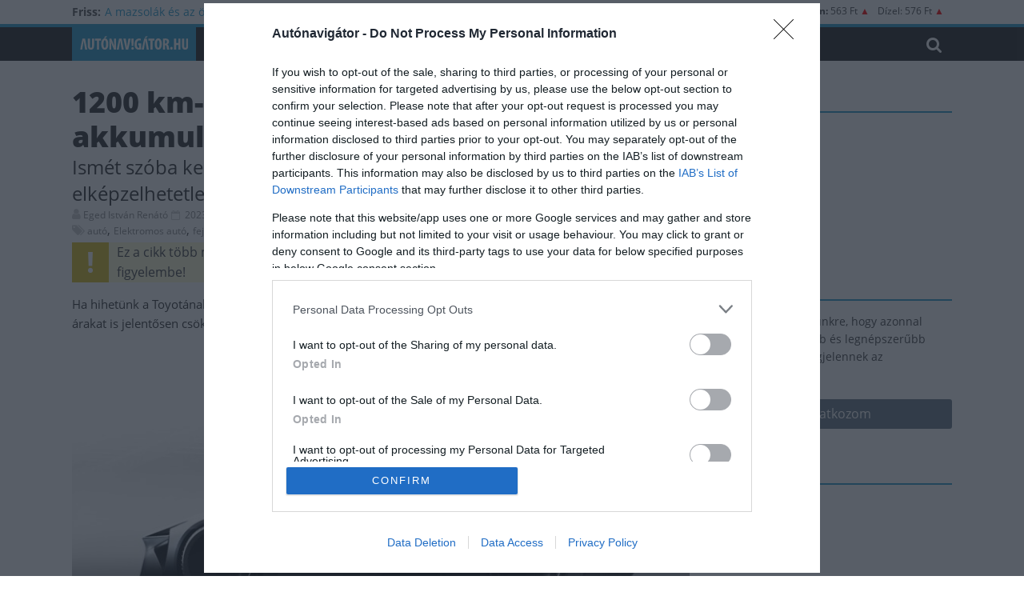

--- FILE ---
content_type: text/html; charset=UTF-8
request_url: https://www.autonavigator.hu/cikkek/1200-km-es-hatotavot-iger-a-toyota-az-uj-akkumulatoraival/
body_size: 20258
content:
<!DOCTYPE html>
<html lang="hu">
<head>

 <script type="text/javascript">
 <!--//--><![CDATA[//><!--
function loadMainScript(e){return new Promise(((t,i)=>{const n=document.createElement("script");n.src=e,n.async=!0,document.getElementsByTagName("head")[0].appendChild(n),n.onload=()=>t({status:"loaded",mnsturl:e}),n.onerror=()=>i({status:"blocked",mnsturl:e})}))}function go_gemius_hit(){function e(e){window[e]=window[e]||function(){var t=window[e+"_pdata"]=window[e+"_pdata"]||[];t[t.length]=arguments}}2==window.ctapifgem?(window.pp_gemius_use_cmp=!1,window.gemius_consent=!1):(window.pp_gemius_use_cmp=!0,window.pp_gemius_cmp_timeout=1/0),e("gemius_hit"),e("gemius_event"),e("gemius_init"),e("pp_gemius_hit"),e("pp_gemius_event"),e("pp_gemius_init"),function(e,t){try{var i=e.createElement(t),n=e.getElementsByTagName(t)[0],o="http"+("https:"==location.protocol?"s":"");i.setAttribute("async","async"),i.setAttribute("defer","defer"),i.src=o+"://hu.hit.gemius.pl/xgemius.js",n.parentNode.insertBefore(i,n)}catch(e){}}(document,"script"),1==window.ctapifgem?pp_gemius_hit("nSdFzTtkvTTrx.B7K13yyfU378aFPueKFs36aeS6yET.A7","addon=no-adblock"):pp_gemius_hit("nSzrCTsGCKuF9KNE6iWTitVrzbu1Eg8GQHsHaml5W8n.b7","addon=adblock")}function check_tcfapi_for_gemius(){"undefined"!=typeof __tcfapi?go_gemius_hit():(window.tcftrynum+=1,window.tcftrynum<5?setTimeout(check_tcfapi_for_gemius,500):(window.ctapifgem=2,go_gemius_hit()))}window.pp_gemius_identifier="pxZKtrrcx1UygEzjkKYBlpa0HPyRgnsw1r2DvtYzF5z.E7",window.ctapifgem=0,window.tcftrynum=0;var todayDate=(new Date).toISOString().slice(0,10).replace(/-/g,"");loadMainScript("https://cdn-alpha.adsinteractive.com/autonavigator.hu.js?v="+todayDate).then((e=>{window.ctapifgem=1,check_tcfapi_for_gemius()})).catch((e=>{window.ctapifgem=2,go_gemius_hit()}));
//--><!]]
</script>


            <script async src="https://www.googletagmanager.com/gtag/js?id=G-XK8WZHCYXM" type="didomi/javascript"></script>
        <script type="didomi/javascript">
          window.dataLayer = window.dataLayer || [];
          function gtag(){dataLayer.push(arguments);}
          gtag('js', new Date());
          gtag('config', 'G-XK8WZHCYXM', {
                        });
        </script>
        <meta charset="UTF-8" />
<meta name="viewport" content="width=device-width, initial-scale=1">
<meta name="format-detection" content="telephone=no">
<meta name="google-site-verification" content="pS1BBoY5JQKNW-MFLE-BjU1qE3B6WSgTzLL80q_Y6xY">
<link rel="profile" href="https://gmpg.org/xfn/11" />
<link rel="pingback" href="https://www.autonavigator.hu/xmlrpc.php" />
<meta name='robots' content='index, follow, max-image-preview:large, max-snippet:-1, max-video-preview:-1' />

	<!-- This site is optimized with the Yoast SEO Premium plugin v26.7 (Yoast SEO v26.7) - https://yoast.com/wordpress/plugins/seo/ -->
	<title>1200 km-es hatótávot ígér a Toyota az új akkumulátoraival - Autónavigátor.hu</title>
	<link rel="canonical" href="https://www.autonavigator.hu/cikkek/1200-km-es-hatotavot-iger-a-toyota-az-uj-akkumulatoraival/" />
	<meta property="og:locale" content="hu_HU" />
	<meta property="og:type" content="article" />
	<meta property="og:title" content="1200 km-es hatótávot ígér a Toyota az új akkumulátoraival" />
	<meta property="og:description" content="Időnként előkerülnek az autógyártók jövőbeli tervei az akkumulátorok technológiájára vonatkozóan, és mint minden hangzatos ígéretre, ezekre is sokan szkeptikusan tekintenek." />
	<meta property="og:url" content="https://www.autonavigator.hu/cikkek/1200-km-es-hatotavot-iger-a-toyota-az-uj-akkumulatoraival/" />
	<meta property="og:site_name" content="Autónavigátor.hu" />
	<meta property="article:publisher" content="https://www.facebook.com/autonavigator" />
	<meta property="og:image" content="https://www.autonavigator.hu/wp-content/uploads/2023/02/33112.jpg" />
	<meta property="og:image:width" content="640" />
	<meta property="og:image:height" content="416" />
	<meta property="og:image:type" content="image/jpeg" />
	<meta name="twitter:card" content="summary_large_image" />
	<meta name="twitter:label1" content="Becsült olvasási idő" />
	<meta name="twitter:data1" content="3 perc" />
	<script type="application/ld+json" class="yoast-schema-graph">{"@context":"https://schema.org","@graph":[{"@type":"NewsArticle","@id":"https://www.autonavigator.hu/cikkek/1200-km-es-hatotavot-iger-a-toyota-az-uj-akkumulatoraival/#article","isPartOf":{"@id":"https://www.autonavigator.hu/cikkek/1200-km-es-hatotavot-iger-a-toyota-az-uj-akkumulatoraival/"},"author":{"name":"Eged István Renátó","@id":"https://www.autonavigator.hu/#/schema/person/762deafd160cc572c74f2b9321a1c37f"},"headline":"1200 km-es hatótávot ígér a Toyota az új akkumulátoraival","datePublished":"2023-09-17T08:37:00+00:00","mainEntityOfPage":{"@id":"https://www.autonavigator.hu/cikkek/1200-km-es-hatotavot-iger-a-toyota-az-uj-akkumulatoraival/"},"wordCount":630,"commentCount":0,"image":{"@id":"https://www.autonavigator.hu/cikkek/1200-km-es-hatotavot-iger-a-toyota-az-uj-akkumulatoraival/#primaryimage"},"thumbnailUrl":"https://www.autonavigator.hu/wp-content/uploads/2023/02/33112.jpg","keywords":["autó","Elektromos autó","fejlesztés","Lexus","szilárdtest-akkumulátor","Toyota","Toyota bZ4X","villanyautó"],"inLanguage":"hu","potentialAction":[{"@type":"CommentAction","name":"Comment","target":["https://www.autonavigator.hu/cikkek/1200-km-es-hatotavot-iger-a-toyota-az-uj-akkumulatoraival/#respond"]}],"copyrightYear":"2023","copyrightHolder":{"@id":"https://www.autonavigator.hu/#organization"}},{"@type":"WebPage","@id":"https://www.autonavigator.hu/cikkek/1200-km-es-hatotavot-iger-a-toyota-az-uj-akkumulatoraival/","url":"https://www.autonavigator.hu/cikkek/1200-km-es-hatotavot-iger-a-toyota-az-uj-akkumulatoraival/","name":"1200 km-es hatótávot ígér a Toyota az új akkumulátoraival - Autónavigátor.hu","isPartOf":{"@id":"https://www.autonavigator.hu/#website"},"primaryImageOfPage":{"@id":"https://www.autonavigator.hu/cikkek/1200-km-es-hatotavot-iger-a-toyota-az-uj-akkumulatoraival/#primaryimage"},"image":{"@id":"https://www.autonavigator.hu/cikkek/1200-km-es-hatotavot-iger-a-toyota-az-uj-akkumulatoraival/#primaryimage"},"thumbnailUrl":"https://www.autonavigator.hu/wp-content/uploads/2023/02/33112.jpg","datePublished":"2023-09-17T08:37:00+00:00","breadcrumb":{"@id":"https://www.autonavigator.hu/cikkek/1200-km-es-hatotavot-iger-a-toyota-az-uj-akkumulatoraival/#breadcrumb"},"inLanguage":"hu","potentialAction":[{"@type":"ReadAction","target":["https://www.autonavigator.hu/cikkek/1200-km-es-hatotavot-iger-a-toyota-az-uj-akkumulatoraival/"]}]},{"@type":"ImageObject","inLanguage":"hu","@id":"https://www.autonavigator.hu/cikkek/1200-km-es-hatotavot-iger-a-toyota-az-uj-akkumulatoraival/#primaryimage","url":"https://www.autonavigator.hu/wp-content/uploads/2023/02/33112.jpg","contentUrl":"https://www.autonavigator.hu/wp-content/uploads/2023/02/33112.jpg","width":640,"height":416},{"@type":"BreadcrumbList","@id":"https://www.autonavigator.hu/cikkek/1200-km-es-hatotavot-iger-a-toyota-az-uj-akkumulatoraival/#breadcrumb","itemListElement":[{"@type":"ListItem","position":1,"name":"Home","item":"https://www.autonavigator.hu/"},{"@type":"ListItem","position":2,"name":"Cikkek","item":"https://www.autonavigator.hu/cikkek/"},{"@type":"ListItem","position":3,"name":"1200 km-es hatótávot ígér a Toyota az új akkumulátoraival"}]},{"@type":"WebSite","@id":"https://www.autonavigator.hu/#website","url":"https://www.autonavigator.hu/","name":"Autónavigátor.hu","description":"Autónavigátor.hu","potentialAction":[{"@type":"SearchAction","target":{"@type":"EntryPoint","urlTemplate":"https://www.autonavigator.hu/?s={search_term_string}"},"query-input":{"@type":"PropertyValueSpecification","valueRequired":true,"valueName":"search_term_string"}}],"inLanguage":"hu"},{"@type":"Person","@id":"https://www.autonavigator.hu/#/schema/person/762deafd160cc572c74f2b9321a1c37f","name":"Eged István Renátó","url":"https://www.autonavigator.hu/author/egedr/"}]}</script>
	<!-- / Yoast SEO Premium plugin. -->


<link href='https://fonts.gstatic.com' crossorigin rel='preconnect' />
<link rel="alternate" type="application/rss+xml" title="Autónavigátor.hu &raquo; hírcsatorna" href="https://www.autonavigator.hu/feed/" />
<link rel="alternate" type="application/rss+xml" title="Autónavigátor.hu &raquo; hozzászólás hírcsatorna" href="https://www.autonavigator.hu/comments/feed/" />
<link rel="alternate" type="application/rss+xml" title="Autónavigátor.hu &raquo; 1200 km-es hatótávot ígér a Toyota az új akkumulátoraival hozzászólás hírcsatorna" href="https://www.autonavigator.hu/cikkek/1200-km-es-hatotavot-iger-a-toyota-az-uj-akkumulatoraival/feed/" />
<link rel="alternate" title="oEmbed (JSON)" type="application/json+oembed" href="https://www.autonavigator.hu/wp-json/oembed/1.0/embed?url=https%3A%2F%2Fwww.autonavigator.hu%2Fcikkek%2F1200-km-es-hatotavot-iger-a-toyota-az-uj-akkumulatoraival%2F" />
<link rel="alternate" title="oEmbed (XML)" type="text/xml+oembed" href="https://www.autonavigator.hu/wp-json/oembed/1.0/embed?url=https%3A%2F%2Fwww.autonavigator.hu%2Fcikkek%2F1200-km-es-hatotavot-iger-a-toyota-az-uj-akkumulatoraival%2F&#038;format=xml" />
<!-- www.autonavigator.hu is managing ads with Advanced Ads 2.0.16 – https://wpadvancedads.com/ --><!--noptimize--><script id="auton-ready">
			window.advanced_ads_ready=function(e,a){a=a||"complete";var d=function(e){return"interactive"===a?"loading"!==e:"complete"===e};d(document.readyState)?e():document.addEventListener("readystatechange",(function(a){d(a.target.readyState)&&e()}),{once:"interactive"===a})},window.advanced_ads_ready_queue=window.advanced_ads_ready_queue||[];		</script>
		<!--/noptimize--><style id='wp-img-auto-sizes-contain-inline-css' type='text/css'>
img:is([sizes=auto i],[sizes^="auto," i]){contain-intrinsic-size:3000px 1500px}
/*# sourceURL=wp-img-auto-sizes-contain-inline-css */
</style>
<style id='wp-emoji-styles-inline-css' type='text/css'>

	img.wp-smiley, img.emoji {
		display: inline !important;
		border: none !important;
		box-shadow: none !important;
		height: 1em !important;
		width: 1em !important;
		margin: 0 0.07em !important;
		vertical-align: -0.1em !important;
		background: none !important;
		padding: 0 !important;
	}
/*# sourceURL=wp-emoji-styles-inline-css */
</style>
<style id='wp-block-library-inline-css' type='text/css'>
:root{--wp-block-synced-color:#7a00df;--wp-block-synced-color--rgb:122,0,223;--wp-bound-block-color:var(--wp-block-synced-color);--wp-editor-canvas-background:#ddd;--wp-admin-theme-color:#007cba;--wp-admin-theme-color--rgb:0,124,186;--wp-admin-theme-color-darker-10:#006ba1;--wp-admin-theme-color-darker-10--rgb:0,107,160.5;--wp-admin-theme-color-darker-20:#005a87;--wp-admin-theme-color-darker-20--rgb:0,90,135;--wp-admin-border-width-focus:2px}@media (min-resolution:192dpi){:root{--wp-admin-border-width-focus:1.5px}}.wp-element-button{cursor:pointer}:root .has-very-light-gray-background-color{background-color:#eee}:root .has-very-dark-gray-background-color{background-color:#313131}:root .has-very-light-gray-color{color:#eee}:root .has-very-dark-gray-color{color:#313131}:root .has-vivid-green-cyan-to-vivid-cyan-blue-gradient-background{background:linear-gradient(135deg,#00d084,#0693e3)}:root .has-purple-crush-gradient-background{background:linear-gradient(135deg,#34e2e4,#4721fb 50%,#ab1dfe)}:root .has-hazy-dawn-gradient-background{background:linear-gradient(135deg,#faaca8,#dad0ec)}:root .has-subdued-olive-gradient-background{background:linear-gradient(135deg,#fafae1,#67a671)}:root .has-atomic-cream-gradient-background{background:linear-gradient(135deg,#fdd79a,#004a59)}:root .has-nightshade-gradient-background{background:linear-gradient(135deg,#330968,#31cdcf)}:root .has-midnight-gradient-background{background:linear-gradient(135deg,#020381,#2874fc)}:root{--wp--preset--font-size--normal:16px;--wp--preset--font-size--huge:42px}.has-regular-font-size{font-size:1em}.has-larger-font-size{font-size:2.625em}.has-normal-font-size{font-size:var(--wp--preset--font-size--normal)}.has-huge-font-size{font-size:var(--wp--preset--font-size--huge)}.has-text-align-center{text-align:center}.has-text-align-left{text-align:left}.has-text-align-right{text-align:right}.has-fit-text{white-space:nowrap!important}#end-resizable-editor-section{display:none}.aligncenter{clear:both}.items-justified-left{justify-content:flex-start}.items-justified-center{justify-content:center}.items-justified-right{justify-content:flex-end}.items-justified-space-between{justify-content:space-between}.screen-reader-text{border:0;clip-path:inset(50%);height:1px;margin:-1px;overflow:hidden;padding:0;position:absolute;width:1px;word-wrap:normal!important}.screen-reader-text:focus{background-color:#ddd;clip-path:none;color:#444;display:block;font-size:1em;height:auto;left:5px;line-height:normal;padding:15px 23px 14px;text-decoration:none;top:5px;width:auto;z-index:100000}html :where(.has-border-color){border-style:solid}html :where([style*=border-top-color]){border-top-style:solid}html :where([style*=border-right-color]){border-right-style:solid}html :where([style*=border-bottom-color]){border-bottom-style:solid}html :where([style*=border-left-color]){border-left-style:solid}html :where([style*=border-width]){border-style:solid}html :where([style*=border-top-width]){border-top-style:solid}html :where([style*=border-right-width]){border-right-style:solid}html :where([style*=border-bottom-width]){border-bottom-style:solid}html :where([style*=border-left-width]){border-left-style:solid}html :where(img[class*=wp-image-]){height:auto;max-width:100%}:where(figure){margin:0 0 1em}html :where(.is-position-sticky){--wp-admin--admin-bar--position-offset:var(--wp-admin--admin-bar--height,0px)}@media screen and (max-width:600px){html :where(.is-position-sticky){--wp-admin--admin-bar--position-offset:0px}}

/*# sourceURL=wp-block-library-inline-css */
</style><style id='global-styles-inline-css' type='text/css'>
:root{--wp--preset--aspect-ratio--square: 1;--wp--preset--aspect-ratio--4-3: 4/3;--wp--preset--aspect-ratio--3-4: 3/4;--wp--preset--aspect-ratio--3-2: 3/2;--wp--preset--aspect-ratio--2-3: 2/3;--wp--preset--aspect-ratio--16-9: 16/9;--wp--preset--aspect-ratio--9-16: 9/16;--wp--preset--color--black: #000000;--wp--preset--color--cyan-bluish-gray: #abb8c3;--wp--preset--color--white: #ffffff;--wp--preset--color--pale-pink: #f78da7;--wp--preset--color--vivid-red: #cf2e2e;--wp--preset--color--luminous-vivid-orange: #ff6900;--wp--preset--color--luminous-vivid-amber: #fcb900;--wp--preset--color--light-green-cyan: #7bdcb5;--wp--preset--color--vivid-green-cyan: #00d084;--wp--preset--color--pale-cyan-blue: #8ed1fc;--wp--preset--color--vivid-cyan-blue: #0693e3;--wp--preset--color--vivid-purple: #9b51e0;--wp--preset--gradient--vivid-cyan-blue-to-vivid-purple: linear-gradient(135deg,rgb(6,147,227) 0%,rgb(155,81,224) 100%);--wp--preset--gradient--light-green-cyan-to-vivid-green-cyan: linear-gradient(135deg,rgb(122,220,180) 0%,rgb(0,208,130) 100%);--wp--preset--gradient--luminous-vivid-amber-to-luminous-vivid-orange: linear-gradient(135deg,rgb(252,185,0) 0%,rgb(255,105,0) 100%);--wp--preset--gradient--luminous-vivid-orange-to-vivid-red: linear-gradient(135deg,rgb(255,105,0) 0%,rgb(207,46,46) 100%);--wp--preset--gradient--very-light-gray-to-cyan-bluish-gray: linear-gradient(135deg,rgb(238,238,238) 0%,rgb(169,184,195) 100%);--wp--preset--gradient--cool-to-warm-spectrum: linear-gradient(135deg,rgb(74,234,220) 0%,rgb(151,120,209) 20%,rgb(207,42,186) 40%,rgb(238,44,130) 60%,rgb(251,105,98) 80%,rgb(254,248,76) 100%);--wp--preset--gradient--blush-light-purple: linear-gradient(135deg,rgb(255,206,236) 0%,rgb(152,150,240) 100%);--wp--preset--gradient--blush-bordeaux: linear-gradient(135deg,rgb(254,205,165) 0%,rgb(254,45,45) 50%,rgb(107,0,62) 100%);--wp--preset--gradient--luminous-dusk: linear-gradient(135deg,rgb(255,203,112) 0%,rgb(199,81,192) 50%,rgb(65,88,208) 100%);--wp--preset--gradient--pale-ocean: linear-gradient(135deg,rgb(255,245,203) 0%,rgb(182,227,212) 50%,rgb(51,167,181) 100%);--wp--preset--gradient--electric-grass: linear-gradient(135deg,rgb(202,248,128) 0%,rgb(113,206,126) 100%);--wp--preset--gradient--midnight: linear-gradient(135deg,rgb(2,3,129) 0%,rgb(40,116,252) 100%);--wp--preset--font-size--small: 13px;--wp--preset--font-size--medium: 20px;--wp--preset--font-size--large: 36px;--wp--preset--font-size--x-large: 42px;--wp--preset--spacing--20: 0.44rem;--wp--preset--spacing--30: 0.67rem;--wp--preset--spacing--40: 1rem;--wp--preset--spacing--50: 1.5rem;--wp--preset--spacing--60: 2.25rem;--wp--preset--spacing--70: 3.38rem;--wp--preset--spacing--80: 5.06rem;--wp--preset--shadow--natural: 6px 6px 9px rgba(0, 0, 0, 0.2);--wp--preset--shadow--deep: 12px 12px 50px rgba(0, 0, 0, 0.4);--wp--preset--shadow--sharp: 6px 6px 0px rgba(0, 0, 0, 0.2);--wp--preset--shadow--outlined: 6px 6px 0px -3px rgb(255, 255, 255), 6px 6px rgb(0, 0, 0);--wp--preset--shadow--crisp: 6px 6px 0px rgb(0, 0, 0);}:where(.is-layout-flex){gap: 0.5em;}:where(.is-layout-grid){gap: 0.5em;}body .is-layout-flex{display: flex;}.is-layout-flex{flex-wrap: wrap;align-items: center;}.is-layout-flex > :is(*, div){margin: 0;}body .is-layout-grid{display: grid;}.is-layout-grid > :is(*, div){margin: 0;}:where(.wp-block-columns.is-layout-flex){gap: 2em;}:where(.wp-block-columns.is-layout-grid){gap: 2em;}:where(.wp-block-post-template.is-layout-flex){gap: 1.25em;}:where(.wp-block-post-template.is-layout-grid){gap: 1.25em;}.has-black-color{color: var(--wp--preset--color--black) !important;}.has-cyan-bluish-gray-color{color: var(--wp--preset--color--cyan-bluish-gray) !important;}.has-white-color{color: var(--wp--preset--color--white) !important;}.has-pale-pink-color{color: var(--wp--preset--color--pale-pink) !important;}.has-vivid-red-color{color: var(--wp--preset--color--vivid-red) !important;}.has-luminous-vivid-orange-color{color: var(--wp--preset--color--luminous-vivid-orange) !important;}.has-luminous-vivid-amber-color{color: var(--wp--preset--color--luminous-vivid-amber) !important;}.has-light-green-cyan-color{color: var(--wp--preset--color--light-green-cyan) !important;}.has-vivid-green-cyan-color{color: var(--wp--preset--color--vivid-green-cyan) !important;}.has-pale-cyan-blue-color{color: var(--wp--preset--color--pale-cyan-blue) !important;}.has-vivid-cyan-blue-color{color: var(--wp--preset--color--vivid-cyan-blue) !important;}.has-vivid-purple-color{color: var(--wp--preset--color--vivid-purple) !important;}.has-black-background-color{background-color: var(--wp--preset--color--black) !important;}.has-cyan-bluish-gray-background-color{background-color: var(--wp--preset--color--cyan-bluish-gray) !important;}.has-white-background-color{background-color: var(--wp--preset--color--white) !important;}.has-pale-pink-background-color{background-color: var(--wp--preset--color--pale-pink) !important;}.has-vivid-red-background-color{background-color: var(--wp--preset--color--vivid-red) !important;}.has-luminous-vivid-orange-background-color{background-color: var(--wp--preset--color--luminous-vivid-orange) !important;}.has-luminous-vivid-amber-background-color{background-color: var(--wp--preset--color--luminous-vivid-amber) !important;}.has-light-green-cyan-background-color{background-color: var(--wp--preset--color--light-green-cyan) !important;}.has-vivid-green-cyan-background-color{background-color: var(--wp--preset--color--vivid-green-cyan) !important;}.has-pale-cyan-blue-background-color{background-color: var(--wp--preset--color--pale-cyan-blue) !important;}.has-vivid-cyan-blue-background-color{background-color: var(--wp--preset--color--vivid-cyan-blue) !important;}.has-vivid-purple-background-color{background-color: var(--wp--preset--color--vivid-purple) !important;}.has-black-border-color{border-color: var(--wp--preset--color--black) !important;}.has-cyan-bluish-gray-border-color{border-color: var(--wp--preset--color--cyan-bluish-gray) !important;}.has-white-border-color{border-color: var(--wp--preset--color--white) !important;}.has-pale-pink-border-color{border-color: var(--wp--preset--color--pale-pink) !important;}.has-vivid-red-border-color{border-color: var(--wp--preset--color--vivid-red) !important;}.has-luminous-vivid-orange-border-color{border-color: var(--wp--preset--color--luminous-vivid-orange) !important;}.has-luminous-vivid-amber-border-color{border-color: var(--wp--preset--color--luminous-vivid-amber) !important;}.has-light-green-cyan-border-color{border-color: var(--wp--preset--color--light-green-cyan) !important;}.has-vivid-green-cyan-border-color{border-color: var(--wp--preset--color--vivid-green-cyan) !important;}.has-pale-cyan-blue-border-color{border-color: var(--wp--preset--color--pale-cyan-blue) !important;}.has-vivid-cyan-blue-border-color{border-color: var(--wp--preset--color--vivid-cyan-blue) !important;}.has-vivid-purple-border-color{border-color: var(--wp--preset--color--vivid-purple) !important;}.has-vivid-cyan-blue-to-vivid-purple-gradient-background{background: var(--wp--preset--gradient--vivid-cyan-blue-to-vivid-purple) !important;}.has-light-green-cyan-to-vivid-green-cyan-gradient-background{background: var(--wp--preset--gradient--light-green-cyan-to-vivid-green-cyan) !important;}.has-luminous-vivid-amber-to-luminous-vivid-orange-gradient-background{background: var(--wp--preset--gradient--luminous-vivid-amber-to-luminous-vivid-orange) !important;}.has-luminous-vivid-orange-to-vivid-red-gradient-background{background: var(--wp--preset--gradient--luminous-vivid-orange-to-vivid-red) !important;}.has-very-light-gray-to-cyan-bluish-gray-gradient-background{background: var(--wp--preset--gradient--very-light-gray-to-cyan-bluish-gray) !important;}.has-cool-to-warm-spectrum-gradient-background{background: var(--wp--preset--gradient--cool-to-warm-spectrum) !important;}.has-blush-light-purple-gradient-background{background: var(--wp--preset--gradient--blush-light-purple) !important;}.has-blush-bordeaux-gradient-background{background: var(--wp--preset--gradient--blush-bordeaux) !important;}.has-luminous-dusk-gradient-background{background: var(--wp--preset--gradient--luminous-dusk) !important;}.has-pale-ocean-gradient-background{background: var(--wp--preset--gradient--pale-ocean) !important;}.has-electric-grass-gradient-background{background: var(--wp--preset--gradient--electric-grass) !important;}.has-midnight-gradient-background{background: var(--wp--preset--gradient--midnight) !important;}.has-small-font-size{font-size: var(--wp--preset--font-size--small) !important;}.has-medium-font-size{font-size: var(--wp--preset--font-size--medium) !important;}.has-large-font-size{font-size: var(--wp--preset--font-size--large) !important;}.has-x-large-font-size{font-size: var(--wp--preset--font-size--x-large) !important;}
/*# sourceURL=global-styles-inline-css */
</style>

<style id='classic-theme-styles-inline-css' type='text/css'>
/*! This file is auto-generated */
.wp-block-button__link{color:#fff;background-color:#32373c;border-radius:9999px;box-shadow:none;text-decoration:none;padding:calc(.667em + 2px) calc(1.333em + 2px);font-size:1.125em}.wp-block-file__button{background:#32373c;color:#fff;text-decoration:none}
/*# sourceURL=/wp-includes/css/classic-themes.min.css */
</style>
<style id='dominant-color-styles-inline-css' type='text/css'>
img[data-dominant-color]:not(.has-transparency) { background-color: var(--dominant-color); }
/*# sourceURL=dominant-color-styles-inline-css */
</style>
<link rel='stylesheet' id='dashicons-css' href='https://www.autonavigator.hu/wp-includes/css/dashicons.min.css?ver=6.9' type='text/css' media='all' />
<link rel='stylesheet' id='colormag_style-css' href='https://www.autonavigator.hu/wp-content/themes/colormag-pro/style.css?ver=6.9' type='text/css' media='all' />
<link rel='stylesheet' id='colormag_child_style-css' href='https://www.autonavigator.hu/wp-content/themes/colormag-pro-child/style.css?ver=1733232593' type='text/css' media='all' />
<link rel='stylesheet' id='tables_responsive-css' href='https://www.autonavigator.hu/wp-content/mu-plugins/css/tables.css?ver=6.9' type='text/css' media='all' />
<link rel='stylesheet' id='colormag_googlefonts-css' href='https://www.autonavigator.hu/wp-content/themes/colormag-pro-child/fonts/fonts.css?ver=6.9' type='text/css' media='all' />
<link rel='stylesheet' id='colormag-featured-image-popup-css-css' href='https://www.autonavigator.hu/wp-content/themes/colormag-pro/js/magnific-popup/magnific-popup.min.css?ver=20150310' type='text/css' media='all' />
<link rel='stylesheet' id='colormag-fontawesome-css' href='https://www.autonavigator.hu/wp-content/themes/colormag-pro/fontawesome/css/font-awesome.min.css?ver=4.7.0' type='text/css' media='all' />
<link rel='stylesheet' id='magnific_popup_style-css' href='https://www.autonavigator.hu/wp-content/mu-plugins/plugins/post/css/magnific-popup.css?ver=1.0.0' type='text/css' media='all' />
<link rel='stylesheet' id='post_style-css' href='https://www.autonavigator.hu/wp-content/mu-plugins/plugins/post/css/post.css?ver=1.1.4' type='text/css' media='all' />
<script type="text/javascript" id="image-watermark-no-right-click-js-before">
/* <![CDATA[ */
var iwArgsNoRightClick = {"rightclick":"N","draganddrop":"N","devtools":"Y","enableToast":"Y","toastMessage":"This content is protected"};

//# sourceURL=image-watermark-no-right-click-js-before
/* ]]> */
</script>
<script type="text/javascript" src="https://www.autonavigator.hu/wp-content/plugins/image-watermark/js/no-right-click.js?ver=2.0.3" id="image-watermark-no-right-click-js"></script>
<script type="text/javascript" src="https://www.autonavigator.hu/wp-includes/js/jquery/jquery.min.js?ver=3.7.1" id="jquery-core-js"></script>
<script type="text/javascript" src="https://www.autonavigator.hu/wp-includes/js/jquery/jquery-migrate.min.js?ver=3.4.1" id="jquery-migrate-js"></script>
<script type="text/javascript" src="https://www.autonavigator.hu/wp-content/themes/colormag-pro/js/didomi-events.js?ver=6.9" id="didomi-events-js"></script>
<script type="text/javascript" id="colormag-loadmore-js-extra">
/* <![CDATA[ */
var colormag_script_vars = {"no_more_posts":"No more post"};
//# sourceURL=colormag-loadmore-js-extra
/* ]]> */
</script>
<script type="text/javascript" src="https://www.autonavigator.hu/wp-content/themes/colormag-pro/js/loadmore.min.js?ver=6.9" id="colormag-loadmore-js"></script>
<link rel="https://api.w.org/" href="https://www.autonavigator.hu/wp-json/" /><link rel="EditURI" type="application/rsd+xml" title="RSD" href="https://www.autonavigator.hu/xmlrpc.php?rsd" />
<meta name="generator" content="WordPress 6.9" />
<link rel='shortlink' href='https://www.autonavigator.hu/?p=699146' />
<meta name="generator" content="dominant-color-images 1.2.0">
<script async src="https://pagead2.googlesyndication.com/pagead/js/adsbygoogle.js?client=ca-pub-8822279019415033"
     crossorigin="anonymous"></script>

<script type="text/javascript">
    (function(c,l,a,r,i,t,y){
        c[a]=c[a]||function(){(c[a].q=c[a].q||[]).push(arguments)};
        t=l.createElement(r);t.async=1;t.src="https://www.clarity.ms/tag/"+i;
        y=l.getElementsByTagName(r)[0];y.parentNode.insertBefore(t,y);
    })(window, document, "clarity", "script", "s3x8zt15mx");
</script>  <script src="https://cdn.onesignal.com/sdks/web/v16/OneSignalSDK.page.js" defer></script>
  <script>
          window.OneSignalDeferred = window.OneSignalDeferred || [];
          OneSignalDeferred.push(async function(OneSignal) {
            await OneSignal.init({
              appId: "a067349a-f8ba-4f25-b3b9-095f65c8b1f4",
              serviceWorkerOverrideForTypical: true,
              path: "https://www.autonavigator.hu/wp-content/plugins/onesignal-free-web-push-notifications/sdk_files/",
              serviceWorkerParam: { scope: "/wp-content/plugins/onesignal-free-web-push-notifications/sdk_files/push/onesignal/" },
              serviceWorkerPath: "OneSignalSDKWorker.js",
            });
          });

          // Unregister the legacy OneSignal service worker to prevent scope conflicts
          if (navigator.serviceWorker) {
            navigator.serviceWorker.getRegistrations().then((registrations) => {
              // Iterate through all registered service workers
              registrations.forEach((registration) => {
                // Check the script URL to identify the specific service worker
                if (registration.active && registration.active.scriptURL.includes('OneSignalSDKWorker.js.php')) {
                  // Unregister the service worker
                  registration.unregister().then((success) => {
                    if (success) {
                      console.log('OneSignalSW: Successfully unregistered:', registration.active.scriptURL);
                    } else {
                      console.log('OneSignalSW: Failed to unregister:', registration.active.scriptURL);
                    }
                  });
                }
              });
            }).catch((error) => {
              console.error('Error fetching service worker registrations:', error);
            });
        }
        </script>
	<style type="text/css" media="all">.shortcode-star-rating{padding:0px;}.dashicons{font-size:20px;width:auto;height:auto;line-height:normal;text-decoration:inherit;vertical-align:middle;}.shortcode-star-rating [class^="dashicons dashicons-star-"]:before{color:#FFFFFF;}.ssr-int{margin-left:0.2em;font-size:13px;vertical-align:middle;color:#333;}/*.shortcode-star-rating:before,.shortcode-star-rating:after{display: block;height:0;visibility:hidden;content:"\0020";}.shortcode-star-rating:after{clear:both;}*/</style>
	<meta name="generator" content="webp-uploads 2.6.1">
<script>var $ = jQuery.noConflict();</script>
<link rel="icon" href="https://www.autonavigator.hu/wp-content/uploads/favicon.png" sizes="32x32" />
<link rel="icon" href="https://www.autonavigator.hu/wp-content/uploads/favicon.png" sizes="192x192" />
<link rel="apple-touch-icon" href="https://www.autonavigator.hu/wp-content/uploads/favicon.png" />
<meta name="msapplication-TileImage" content="https://www.autonavigator.hu/wp-content/uploads/favicon.png" />

<!-- BEGIN Analytics Insights v6.3.12 - https://wordpress.org/plugins/analytics-insights/ -->
<script async src="https://www.googletagmanager.com/gtag/js?id=G-XQCR2Z8FKM"></script>
<script>
  window.dataLayer = window.dataLayer || [];
  function gtag(){dataLayer.push(arguments);}
  gtag('js', new Date());
  gtag('config', 'G-XQCR2Z8FKM');
  if (window.performance) {
    var timeSincePageLoad = Math.round(performance.now());
    gtag('event', 'timing_complete', {
      'name': 'load',
      'value': timeSincePageLoad,
      'event_category': 'JS Dependencies'
    });
  }
</script>
<!-- END Analytics Insights -->
<link rel='stylesheet' id='newsletter_css-css' href='https://www.autonavigator.hu/wp-content/mu-plugins/plugins/newsletter/css/newsletter.css?ver=1.1' type='text/css' media='all' />
</head>

<body class="wp-singular cikkek-template-default single single-cikkek postid-699146 wp-theme-colormag-pro wp-child-theme-colormag-pro-child  wide aa-prefix-auton-">

<div id="fb-root"></div>
<script>(function(d, s, id) {
  var js, fjs = d.getElementsByTagName(s)[0];
  if (d.getElementById(id)) return;
  js = d.createElement(s); js.id = id;
  js.src = "//connect.facebook.net/hu_HU/sdk.js#xfbml=1&version=v2.10";
  fjs.parentNode.insertBefore(js, fjs);
}(document, 'script', 'facebook-jssdk'));</script>

<div id="page" class="hfeed site">
		<header id="masthead" class="site-header clearfix">
		<div id="header-text-nav-container" class="clearfix">
							<div class="news-bar">
					<div class="inner-wrap clearfix">
						
								<div class="breaking-news">
			<strong class="breaking-news-latest">Friss:</strong>
			<ul class="newsticker">
									<li>
						<a href="https://www.autonavigator.hu/cikkek/a-mazsolak-es-az-onjelolt-torettok-harca-kie-valojaban-a-belso-sav-az-autopalyan/" title="A mazsolák és az önjelölt Torettók harca: kié valójában a belső sáv az autópályán?">A mazsolák és az önjelölt Torettók harca: kié valójában a belső sáv az autópályán?</a>
					</li>
									<li>
						<a href="https://www.autonavigator.hu/cikkek/ilyen-az-audi-q7-nel-is-nagyobb-villanyauto-a-volkswagentol/" title="Ilyen az Audi Q7-nél is nagyobb villanyautó a Volkswagentől">Ilyen az Audi Q7-nél is nagyobb villanyautó a Volkswagentől</a>
					</li>
									<li>
						<a href="https://www.autonavigator.hu/cikkek/vegsebesseg-teszten-az-ev-autoja-vajon-ertelmezheto-marad-a-hatotav-is/" title="Végsebesség-teszten az Év Autója!">Végsebesség-teszten az Év Autója!</a>
					</li>
									<li>
						<a href="https://www.autonavigator.hu/cikkek/igazi-vadallat-lett-az-uj-830-loeros-shelby/" title="Igazi vadállat lett az új 830 lóerős Shelby">Igazi vadállat lett az új 830 lóerős Shelby</a>
					</li>
									<li>
						<a href="https://www.autonavigator.hu/cikkek/egyre-nagyobb-bajban-a-porsche/" title="Egyre nagyobb bajban a Porsche?">Egyre nagyobb bajban a Porsche?</a>
					</li>
							</ul>
		</div>
		
						<div class="social-links clearfix">
							<ul class="fuelprice">
                <li><div class="fb-like" data-href="https://www.facebook.com/autonavigator" data-layout="button_count" data-action="like" data-size="small" data-show-faces="false" data-share="false"></div></li>
																<li><span class="fuelinfo"><b>Benzin:</b> 563 Ft </span> <span class="fuelpricedirection" style="color:#ff0000">▲</span> </li>
								<li><span class="fuelinfo">Dízel: 576 Ft </span> <span class="fuelpricedirection" style="color:#ff0000">▲</span></li>
							</ul>
						</div>
					</div>
				</div>
			
			
			<div class="inner-wrap">

				<div id="header-text-nav-wrap" class="clearfix">
					<div id="header-left-section">
												<div id="header-text" class="screen-reader-text">
															<h3 id="site-title">
									<a href="https://www.autonavigator.hu/" title="Autónavigátor.hu" rel="home">Autónavigátor.hu</a>
								</h3>
																						<p id="site-description">Autónavigátor.hu</p>
							<!-- #site-description -->
						</div><!-- #header-text -->
					</div><!-- #header-left-section -->
					<div id="header-right-section">
											</div><!-- #header-right-section -->

				</div><!-- #header-text-nav-wrap -->

			</div><!-- .inner-wrap -->

			
							<nav id="site-navigation" class="main-navigation clearfix" role="navigation">
					<div class="inner-wrap clearfix">
													<div class="home-icon">
								<!--<a href="https://www.autonavigator.hu/" title="Autónavigátor.hu"><img src="https://www.autonavigator.hu/wp-content/themes/colormag-pro-child/img/an_logo_w.png"></a>-->
								<a href="https://www.autonavigator.hu/" title="Autónavigátor.hu"><img id="homelogo" src="https://www.autonavigator.hu/wp-content/themes/colormag-pro-child/img/an_logo.svg"></a>
							</div>
													<h4 class="menu-toggle"></h4>
						<div class="menu-primary-container"><ul id="menu-sitemenu" class="menu"><li id="menu-item-48" class="menu-item menu-item-type-custom menu-item-object-custom menu-item-has-children menu-item-48"><a href="#">Hírek, cikkek</a>
<ul class="sub-menu">
	<li id="menu-item-49" class="menu-item menu-item-type-taxonomy menu-item-object-cikk_kategoriak current-cikkek-ancestor current-menu-parent current-cikkek-parent menu-item-49"><a href="https://www.autonavigator.hu/cikk_kategoriak/autosvilag_hirei/">Autósvilág hírei</a></li>
	<li id="menu-item-3372" class="menu-item menu-item-type-taxonomy menu-item-object-cikk_kategoriak menu-item-3372"><a href="https://www.autonavigator.hu/cikk_kategoriak/hasznaltauto/">Használtautó</a></li>
	<li id="menu-item-3375" class="menu-item menu-item-type-taxonomy menu-item-object-cikk_kategoriak menu-item-3375"><a href="https://www.autonavigator.hu/cikk_kategoriak/haszonjarmu/">Haszonjármű</a></li>
	<li id="menu-item-3374" class="menu-item menu-item-type-taxonomy menu-item-object-cikk_kategoriak menu-item-3374"><a href="https://www.autonavigator.hu/cikk_kategoriak/szivato/">Szívató</a></li>
	<li id="menu-item-54" class="menu-item menu-item-type-taxonomy menu-item-object-cikk_kategoriak menu-item-54"><a href="https://www.autonavigator.hu/cikk_kategoriak/sztori/">Sztori</a></li>
	<li id="menu-item-3373" class="menu-item menu-item-type-taxonomy menu-item-object-cikk_kategoriak menu-item-3373"><a href="https://www.autonavigator.hu/cikk_kategoriak/tippek_tanacsadok/">Tippek, tanácsadók</a></li>
	<li id="menu-item-3371" class="menu-item menu-item-type-taxonomy menu-item-object-cikk_kategoriak menu-item-3371"><a href="https://www.autonavigator.hu/cikk_kategoriak/ujdonsag/">Újdonság</a></li>
</ul>
</li>
<li id="menu-item-25784" class="menu-item menu-item-type-taxonomy menu-item-object-cikk_kategoriak menu-item-25784"><a href="https://www.autonavigator.hu/cikk_kategoriak/teszt/">Tesztek</a></li>
<li id="menu-item-752400" class="menu-item menu-item-type-post_type menu-item-object-vt menu-item-752400"><a href="https://www.autonavigator.hu/vt/veteli-tanacsado/">Vételi tanácsadó</a></li>
<li id="menu-item-13679" class="menu-item menu-item-type-custom menu-item-object-custom menu-item-13679"><a target="_blank" href="https://www.youtube.com/autonavigatorhu">Videók</a></li>
<li class="right"><a href="https://www.autonavigator.hu/wp-login.php?redirect_to=https%3A%2F%2Fwww.autonavigator.hu%2Fcikkek%2F1200-km-es-hatotavot-iger-a-toyota-az-uj-akkumulatoraival%2F">Belépés/regisztráció</a></li></ul></div>																			<i class="fa fa-search search-top"></i>
							<div class="search-form-top">
								<form action="https://www.autonavigator.hu/" class="search-form searchform clearfix" method="get">
	<div class="search-wrap">
		<input type="text" placeholder="Search" class="s field" name="s">
		<button class="search-icon" type="submit"></button>
	</div>
</form><!-- .searchform -->
							</div>
											</div>
				</nav>
			
		</div><!-- #header-text-nav-container -->

		
	</header>
			<div id="main" class="clearfix">
		
        
        
		
		<div class="inner-wrap clearfix">

	
	<div id="primary">
		<div id="content" class="clearfix">

			
				
<article id="post-699146" class="post-699146 cikkek type-cikkek status-publish has-post-thumbnail hentry tag-auto tag-elektromos-auto tag-fejlesztes tag-lexus tag-szilardtest-akkumulator tag-toyota tag-toyota-bz4x tag-villanyauto cikk_kategoriak-autosvilag_hirei">
	
	
	<div class="article-content clearfix">

		
		
		<header class="entry-header">
			<h1 class="entry-title">
				1200 km-es hatótávot ígér a Toyota az új akkumulátoraival			</h1>
						<h2 class="seocim">
					Ismét szóba került a Toyota új akkumulátortechnológiája, idáig elképzelhetetlen hatótávval számolnak   		</h2>
		</header>

		<div class="article-avatar">
			</div>

		<div class="below-entry-meta">
		<span class="byline"><span class="author vcard"><i class="fa fa-user"></i><a class="url fn n" href="https://www.autonavigator.hu/author/egedr/" title="Eged István Renátó">Eged István Renátó</a></span></span>

		<span class="posted-on"><a href="https://www.autonavigator.hu/cikkek/1200-km-es-hatotavot-iger-a-toyota-az-uj-akkumulatoraival/" title="10:37" rel="bookmark"><i class="fa fa-calendar-o"></i> <time class="entry-date published" datetime="2023-09-17T10:37:00+02:00">2023.09.17.</time><time class="updated" datetime="2023-09-17T00:29:28+02:00">2023.09.17.</time></a></span>
		
					<span class="comments"><a href="https://www.autonavigator.hu/cikkek/1200-km-es-hatotavot-iger-a-toyota-az-uj-akkumulatoraival/#respond"><i class="fa fa-comment"></i> 0</a></span>
		<span class="tag-links"><i class="fa fa-tags"></i><a href="https://www.autonavigator.hu/tag/auto/" rel="tag">autó</a>, <a href="https://www.autonavigator.hu/tag/elektromos-auto/" rel="tag">Elektromos autó</a>, <a href="https://www.autonavigator.hu/tag/fejlesztes/" rel="tag">fejlesztés</a>, <a href="https://www.autonavigator.hu/tag/lexus/" rel="tag">Lexus</a>, <a href="https://www.autonavigator.hu/tag/szilardtest-akkumulator/" rel="tag">szilárdtest-akkumulátor</a>, <a href="https://www.autonavigator.hu/tag/toyota/" rel="tag">Toyota</a>, <a href="https://www.autonavigator.hu/tag/toyota-bz4x/" rel="tag">Toyota bZ4X</a>, <a href="https://www.autonavigator.hu/tag/villanyauto/" rel="tag">villanyautó</a></span></div>
		
					<div class="infobox-warning">
				<div class="infobox-inner">
					<p>
						Ez a cikk több mint 90 napja frissült utoljára, ezért kérjük, az olvasása során ezt vegye figyelembe!
					</p>
				</div>
			</div>
		
		<h3 class="lead">
				Ha hihetünk a Toyotának, nem csak hatalmas kapacitású akkumulátorokkal rukkolnak elő, de a töltési időt és az árakat is jelentősen csökkentik majd.		</h3>

		<div class="entry-content clearfix">
			<div class="auton-before-content" style="margin-top: 20px;margin-bottom: 20px;margin-left: auto;margin-right: auto;text-align: center;" id="auton-1290652392"><!-- Revive Adserver Asynchronous JS Tag - Generated with Revive Adserver v5.5.2 -->
<ins data-revive-zoneid="39" data-revive-id="97e11dd343e2af8b01d951d15ca11aac"></ins>
<script async src="//adserver.raceonline.hu/www/delivery/asyncjs.php"></script>

</div><div class="gallery_content" data-title='A Toyota új akkumulátorait természetesen a Lexus is megkapja majd; ráférne mindkét márkára az újítás, hatótávban most nem nagyon jeleskednek még'><div id='gallery-1' class='gallery galleryid-699146 gallery-columns-1 gallery-size-large'><figure class='gallery-item'>
			<div class='gallery-icon landscape'>
				<a href='https://www.autonavigator.hu/wp-content/uploads/2023/02/346675_source.jpg'><img fetchpriority="high" decoding="async" width="800" height="450" src="https://www.autonavigator.hu/wp-content/uploads/2023/02/346675_source-1200x675.jpg" class="attachment-large size-large" alt="" srcset="https://www.autonavigator.hu/wp-content/uploads/2023/02/346675_source-1200x675.jpg 1200w, https://www.autonavigator.hu/wp-content/uploads/2023/02/346675_source-800x450.jpg 800w, https://www.autonavigator.hu/wp-content/uploads/2023/02/346675_source-768x432.jpg 768w, https://www.autonavigator.hu/wp-content/uploads/2023/02/346675_source-1536x864.jpg 1536w, https://www.autonavigator.hu/wp-content/uploads/2023/02/346675_source-2048x1152.jpg 2048w" sizes="(max-width: 800px) 100vw, 800px" /></a>
			</div></figure>
		</div>
<p class="gallerycaption">A Toyota új akkumulátorait természetesen a Lexus is megkapja majd; ráférne mindkét márkára az újítás, hatótávban most nem nagyon jeleskednek még</p></div>
Időnként előkerülnek az autógyártók jövőbeli tervei az akkumulátorok technológiájára vonatkozóan, és mint minden hangzatos ígéretre, ezekre is sokan szkeptikusan tekintenek. Reménykedni viszont lehet, mert amit most a Toyota tervez, az valóban forradalmasíthatja az elektromos autózást. Ma már mindössze három komoly probléma merülhet fel a villanyautóknál: az áruk, valamint a hosszabb töltési időből és a rövid hatótávból adódó kompromisszumkényszer. A Toyota mindhárom területen megoldást ígér.
[BANNER type="1"]
<div class="gallery_content" data-title='A Toyota akkumulátorfejlesztési tervei az évtized végéig'><div id='gallery-2' class='gallery galleryid-699146 gallery-columns-1 gallery-size-large'><figure class='gallery-item'>
			<div class='gallery-icon landscape'>
				<a href='https://www.autonavigator.hu/wp-content/uploads/2023/02/346676_orig.jpg'><img decoding="async" width="800" height="363" src="https://www.autonavigator.hu/wp-content/uploads/2023/02/346676_orig-1200x544.jpg" class="attachment-large size-large" alt="" srcset="https://www.autonavigator.hu/wp-content/uploads/2023/02/346676_orig-1200x544.jpg 1200w, https://www.autonavigator.hu/wp-content/uploads/2023/02/346676_orig-800x363.jpg 800w, https://www.autonavigator.hu/wp-content/uploads/2023/02/346676_orig-768x348.jpg 768w, https://www.autonavigator.hu/wp-content/uploads/2023/02/346676_orig.jpg 1280w" sizes="(max-width: 800px) 100vw, 800px" /></a>
			</div></figure>
		</div>
<p class="gallerycaption">A Toyota akkumulátorfejlesztési tervei az évtized végéig</p></div>
A japán márka képviselői megerősítették, hogy 2026-tól újgenerációs akkumulátorokat dobnak piacra, és 2030-ra az összes eladott villanyautójuk nagyjából fele ezekkel az új technológiákkal lesz felszerelve. Első körben a jelenleg is használt, folyékony elektrolitet alkalmazó aksikat fejlesztik tovább a nagyobb energiasűrűség elérése érdekében. Ennek első képviselője a "teljesítmény" akkumulátor lesz, ami bár lítiumion-alapú, mint a mai telepek, mégis 800 km körüli hatótávot ígér (bár beismerten csak egy alacsony tömegű és különösen aerodinamikus karosszériával párosítva), miközben az előállítási költsége 20%-kal alacsonyabb lesz, mint a bZ4X-ben használt akkumulátoré, és a 10%-ról 80%-ra történő töltés is mindössze 20 percet vesz igénybe.
<div class="gallery_content" data-title='A bZ4X csak a kezdete annak, amire a Toyota képes lesz a villanyautók terén'><div id='gallery-3' class='gallery galleryid-699146 gallery-columns-1 gallery-size-large'><figure class='gallery-item'>
			<div class='gallery-icon landscape'>
				<a href='https://www.autonavigator.hu/wp-content/uploads/2023/02/319781_source-2-scaled.jpg'><img loading="lazy" decoding="async" width="800" height="451" src="https://www.autonavigator.hu/wp-content/uploads/2023/02/319781_source-2-1200x676.jpg" class="attachment-large size-large" alt="" srcset="https://www.autonavigator.hu/wp-content/uploads/2023/02/319781_source-2-1200x676.jpg 1200w, https://www.autonavigator.hu/wp-content/uploads/2023/02/319781_source-2-800x451.jpg 800w, https://www.autonavigator.hu/wp-content/uploads/2023/02/319781_source-2-768x433.jpg 768w, https://www.autonavigator.hu/wp-content/uploads/2023/02/319781_source-2-1536x866.jpg 1536w, https://www.autonavigator.hu/wp-content/uploads/2023/02/319781_source-2-2048x1155.jpg 2048w" sizes="auto, (max-width: 800px) 100vw, 800px" /></a>
			</div></figure>
		</div>
<p class="gallerycaption">A bZ4X csak a kezdete annak, amire a Toyota képes lesz a villanyautók terén</p></div>
A "népszerűsítő" akkumulátor már új anyagokból fog állni, lítium-vas-foszfát-alapú lesz. Ennek előállítási költsége 40%-kal kevesebb lehet, mint most a bZ4X-ben használt telepé, hatótávja 20%-kal lesz több, a töltési idő pedig 30 perc lesz 10 és 80% között - ezt szintén 2026-2027 körülre ígérik. Ezután jöhet 2027-2028 körül a "nagyteljesítményű", szintén lítium-ion akkumulátor, ami nikkel katódokat használ. Ez már 1000 km-es hatótávra is képes lesz, miközben a fenti "teljesítmény" akkumulátornál további 10%-kal olcsóbb lesz. Végezetül pedig áttörést terveznek a szilárdtest-akkumulátoroknál már 2027-2028 környékén, ami első körben a "nagyteljesítmény" lítium-ion telepek hatótávját biztosítja majd, de akár 10 perces töltési idővel, majd ennek egy továbbfejlesztett változata már 1200 km-t is kínálhat az évtized végére. Mindezek az újítások egyébként a padlóba épített akkumulátor vastagságát is csökkenthetik - akár 30%-kal is, ami tágasabb utasteret vagy alacsonyabb karosszériát tesz majd lehetővé. Ezek persze csupán ígéretek, vagy inkább csak tervek, viszont ha teljesülnek, azzal tényleg kompromisszummentes alternatívát kínálhatnak majd a belsőégésű motorral szerelt autóknak.
[BANNER type="2"]
<!-- RSS --><div style="display:none"><div id='gallery-4' class='gallery galleryid-699146 gallery-columns-3 gallery-size-large'><figure class='gallery-item'>
			<div class='gallery-icon landscape'>
				<a href='https://www.autonavigator.hu/wp-content/uploads/2023/02/319762_source-2-scaled.jpg'><img loading="lazy" decoding="async" width="800" height="451" src="https://www.autonavigator.hu/wp-content/uploads/2023/02/319762_source-2-1200x676.jpg" class="attachment-large size-large" alt="" srcset="https://www.autonavigator.hu/wp-content/uploads/2023/02/319762_source-2-1200x676.jpg 1200w, https://www.autonavigator.hu/wp-content/uploads/2023/02/319762_source-2-800x451.jpg 800w, https://www.autonavigator.hu/wp-content/uploads/2023/02/319762_source-2-768x433.jpg 768w, https://www.autonavigator.hu/wp-content/uploads/2023/02/319762_source-2-1536x866.jpg 1536w, https://www.autonavigator.hu/wp-content/uploads/2023/02/319762_source-2-2048x1155.jpg 2048w" sizes="auto, (max-width: 800px) 100vw, 800px" /></a>
			</div></figure><figure class='gallery-item'>
			<div class='gallery-icon landscape'>
				<a href='https://www.autonavigator.hu/wp-content/uploads/2023/02/319763_source-2-scaled.jpg'><img loading="lazy" decoding="async" width="800" height="451" src="https://www.autonavigator.hu/wp-content/uploads/2023/02/319763_source-2-1200x676.jpg" class="attachment-large size-large" alt="" srcset="https://www.autonavigator.hu/wp-content/uploads/2023/02/319763_source-2-1200x676.jpg 1200w, https://www.autonavigator.hu/wp-content/uploads/2023/02/319763_source-2-800x451.jpg 800w, https://www.autonavigator.hu/wp-content/uploads/2023/02/319763_source-2-768x433.jpg 768w, https://www.autonavigator.hu/wp-content/uploads/2023/02/319763_source-2-1536x866.jpg 1536w, https://www.autonavigator.hu/wp-content/uploads/2023/02/319763_source-2-2048x1155.jpg 2048w" sizes="auto, (max-width: 800px) 100vw, 800px" /></a>
			</div></figure><figure class='gallery-item'>
			<div class='gallery-icon landscape'>
				<a href='https://www.autonavigator.hu/wp-content/uploads/2023/02/319764_source-2-scaled.jpg'><img loading="lazy" decoding="async" width="800" height="451" src="https://www.autonavigator.hu/wp-content/uploads/2023/02/319764_source-2-1200x676.jpg" class="attachment-large size-large" alt="" srcset="https://www.autonavigator.hu/wp-content/uploads/2023/02/319764_source-2-1200x676.jpg 1200w, https://www.autonavigator.hu/wp-content/uploads/2023/02/319764_source-2-800x451.jpg 800w, https://www.autonavigator.hu/wp-content/uploads/2023/02/319764_source-2-768x433.jpg 768w, https://www.autonavigator.hu/wp-content/uploads/2023/02/319764_source-2-1536x866.jpg 1536w, https://www.autonavigator.hu/wp-content/uploads/2023/02/319764_source-2-2048x1155.jpg 2048w" sizes="auto, (max-width: 800px) 100vw, 800px" /></a>
			</div></figure><figure class='gallery-item'>
			<div class='gallery-icon landscape'>
				<a href='https://www.autonavigator.hu/wp-content/uploads/2023/02/319765_source-2-scaled.jpg'><img loading="lazy" decoding="async" width="800" height="451" src="https://www.autonavigator.hu/wp-content/uploads/2023/02/319765_source-2-1200x676.jpg" class="attachment-large size-large" alt="" srcset="https://www.autonavigator.hu/wp-content/uploads/2023/02/319765_source-2-1200x676.jpg 1200w, https://www.autonavigator.hu/wp-content/uploads/2023/02/319765_source-2-800x451.jpg 800w, https://www.autonavigator.hu/wp-content/uploads/2023/02/319765_source-2-768x433.jpg 768w, https://www.autonavigator.hu/wp-content/uploads/2023/02/319765_source-2-1536x866.jpg 1536w, https://www.autonavigator.hu/wp-content/uploads/2023/02/319765_source-2-2048x1155.jpg 2048w" sizes="auto, (max-width: 800px) 100vw, 800px" /></a>
			</div></figure><figure class='gallery-item'>
			<div class='gallery-icon landscape'>
				<a href='https://www.autonavigator.hu/wp-content/uploads/2023/02/319766_source-2-scaled.jpg'><img loading="lazy" decoding="async" width="800" height="451" src="https://www.autonavigator.hu/wp-content/uploads/2023/02/319766_source-2-1200x676.jpg" class="attachment-large size-large" alt="" srcset="https://www.autonavigator.hu/wp-content/uploads/2023/02/319766_source-2-1200x676.jpg 1200w, https://www.autonavigator.hu/wp-content/uploads/2023/02/319766_source-2-800x451.jpg 800w, https://www.autonavigator.hu/wp-content/uploads/2023/02/319766_source-2-768x433.jpg 768w, https://www.autonavigator.hu/wp-content/uploads/2023/02/319766_source-2-1536x866.jpg 1536w, https://www.autonavigator.hu/wp-content/uploads/2023/02/319766_source-2-2048x1155.jpg 2048w" sizes="auto, (max-width: 800px) 100vw, 800px" /></a>
			</div></figure><figure class='gallery-item'>
			<div class='gallery-icon landscape'>
				<a href='https://www.autonavigator.hu/wp-content/uploads/2023/02/319767_source-2-scaled.jpg'><img loading="lazy" decoding="async" width="800" height="451" src="https://www.autonavigator.hu/wp-content/uploads/2023/02/319767_source-2-1200x676.jpg" class="attachment-large size-large" alt="" srcset="https://www.autonavigator.hu/wp-content/uploads/2023/02/319767_source-2-1200x676.jpg 1200w, https://www.autonavigator.hu/wp-content/uploads/2023/02/319767_source-2-800x451.jpg 800w, https://www.autonavigator.hu/wp-content/uploads/2023/02/319767_source-2-768x433.jpg 768w, https://www.autonavigator.hu/wp-content/uploads/2023/02/319767_source-2-1536x866.jpg 1536w, https://www.autonavigator.hu/wp-content/uploads/2023/02/319767_source-2-2048x1155.jpg 2048w" sizes="auto, (max-width: 800px) 100vw, 800px" /></a>
			</div></figure><figure class='gallery-item'>
			<div class='gallery-icon landscape'>
				<a href='https://www.autonavigator.hu/wp-content/uploads/2023/02/319768_source-2-scaled.jpg'><img loading="lazy" decoding="async" width="800" height="451" src="https://www.autonavigator.hu/wp-content/uploads/2023/02/319768_source-2-1200x676.jpg" class="attachment-large size-large" alt="" srcset="https://www.autonavigator.hu/wp-content/uploads/2023/02/319768_source-2-1200x676.jpg 1200w, https://www.autonavigator.hu/wp-content/uploads/2023/02/319768_source-2-800x451.jpg 800w, https://www.autonavigator.hu/wp-content/uploads/2023/02/319768_source-2-768x433.jpg 768w, https://www.autonavigator.hu/wp-content/uploads/2023/02/319768_source-2-1536x866.jpg 1536w, https://www.autonavigator.hu/wp-content/uploads/2023/02/319768_source-2-2048x1155.jpg 2048w" sizes="auto, (max-width: 800px) 100vw, 800px" /></a>
			</div></figure><figure class='gallery-item'>
			<div class='gallery-icon landscape'>
				<a href='https://www.autonavigator.hu/wp-content/uploads/2023/02/319769_source-2-scaled.jpg'><img loading="lazy" decoding="async" width="800" height="451" src="https://www.autonavigator.hu/wp-content/uploads/2023/02/319769_source-2-1200x676.jpg" class="attachment-large size-large" alt="" srcset="https://www.autonavigator.hu/wp-content/uploads/2023/02/319769_source-2-1200x676.jpg 1200w, https://www.autonavigator.hu/wp-content/uploads/2023/02/319769_source-2-800x451.jpg 800w, https://www.autonavigator.hu/wp-content/uploads/2023/02/319769_source-2-768x433.jpg 768w, https://www.autonavigator.hu/wp-content/uploads/2023/02/319769_source-2-1536x866.jpg 1536w, https://www.autonavigator.hu/wp-content/uploads/2023/02/319769_source-2-2048x1155.jpg 2048w" sizes="auto, (max-width: 800px) 100vw, 800px" /></a>
			</div></figure><figure class='gallery-item'>
			<div class='gallery-icon landscape'>
				<a href='https://www.autonavigator.hu/wp-content/uploads/2023/02/319770_source-2-scaled.jpg'><img loading="lazy" decoding="async" width="800" height="451" src="https://www.autonavigator.hu/wp-content/uploads/2023/02/319770_source-2-1200x676.jpg" class="attachment-large size-large" alt="" srcset="https://www.autonavigator.hu/wp-content/uploads/2023/02/319770_source-2-1200x676.jpg 1200w, https://www.autonavigator.hu/wp-content/uploads/2023/02/319770_source-2-800x451.jpg 800w, https://www.autonavigator.hu/wp-content/uploads/2023/02/319770_source-2-768x433.jpg 768w, https://www.autonavigator.hu/wp-content/uploads/2023/02/319770_source-2-1536x866.jpg 1536w, https://www.autonavigator.hu/wp-content/uploads/2023/02/319770_source-2-2048x1155.jpg 2048w" sizes="auto, (max-width: 800px) 100vw, 800px" /></a>
			</div></figure><figure class='gallery-item'>
			<div class='gallery-icon landscape'>
				<a href='https://www.autonavigator.hu/wp-content/uploads/2023/02/319771_source-2-scaled.jpg'><img loading="lazy" decoding="async" width="800" height="450" src="https://www.autonavigator.hu/wp-content/uploads/2023/02/319771_source-2-1200x675.jpg" class="attachment-large size-large" alt="" srcset="https://www.autonavigator.hu/wp-content/uploads/2023/02/319771_source-2-1200x675.jpg 1200w, https://www.autonavigator.hu/wp-content/uploads/2023/02/319771_source-2-800x450.jpg 800w, https://www.autonavigator.hu/wp-content/uploads/2023/02/319771_source-2-768x432.jpg 768w, https://www.autonavigator.hu/wp-content/uploads/2023/02/319771_source-2-1536x864.jpg 1536w, https://www.autonavigator.hu/wp-content/uploads/2023/02/319771_source-2-2048x1152.jpg 2048w" sizes="auto, (max-width: 800px) 100vw, 800px" /></a>
			</div></figure><figure class='gallery-item'>
			<div class='gallery-icon landscape'>
				<a href='https://www.autonavigator.hu/wp-content/uploads/2023/02/319772_source-2-scaled.jpg'><img loading="lazy" decoding="async" width="800" height="451" src="https://www.autonavigator.hu/wp-content/uploads/2023/02/319772_source-2-1200x676.jpg" class="attachment-large size-large" alt="" srcset="https://www.autonavigator.hu/wp-content/uploads/2023/02/319772_source-2-1200x676.jpg 1200w, https://www.autonavigator.hu/wp-content/uploads/2023/02/319772_source-2-800x451.jpg 800w, https://www.autonavigator.hu/wp-content/uploads/2023/02/319772_source-2-768x433.jpg 768w, https://www.autonavigator.hu/wp-content/uploads/2023/02/319772_source-2-1536x866.jpg 1536w, https://www.autonavigator.hu/wp-content/uploads/2023/02/319772_source-2-2048x1155.jpg 2048w" sizes="auto, (max-width: 800px) 100vw, 800px" /></a>
			</div></figure><figure class='gallery-item'>
			<div class='gallery-icon landscape'>
				<a href='https://www.autonavigator.hu/wp-content/uploads/2023/02/319773_source-2-scaled.jpg'><img loading="lazy" decoding="async" width="800" height="451" src="https://www.autonavigator.hu/wp-content/uploads/2023/02/319773_source-2-1200x676.jpg" class="attachment-large size-large" alt="" srcset="https://www.autonavigator.hu/wp-content/uploads/2023/02/319773_source-2-1200x676.jpg 1200w, https://www.autonavigator.hu/wp-content/uploads/2023/02/319773_source-2-800x451.jpg 800w, https://www.autonavigator.hu/wp-content/uploads/2023/02/319773_source-2-768x433.jpg 768w, https://www.autonavigator.hu/wp-content/uploads/2023/02/319773_source-2-1536x866.jpg 1536w, https://www.autonavigator.hu/wp-content/uploads/2023/02/319773_source-2-2048x1155.jpg 2048w" sizes="auto, (max-width: 800px) 100vw, 800px" /></a>
			</div></figure><figure class='gallery-item'>
			<div class='gallery-icon landscape'>
				<a href='https://www.autonavigator.hu/wp-content/uploads/2023/02/319774_source-2-scaled.jpg'><img loading="lazy" decoding="async" width="800" height="451" src="https://www.autonavigator.hu/wp-content/uploads/2023/02/319774_source-2-1200x676.jpg" class="attachment-large size-large" alt="" srcset="https://www.autonavigator.hu/wp-content/uploads/2023/02/319774_source-2-1200x676.jpg 1200w, https://www.autonavigator.hu/wp-content/uploads/2023/02/319774_source-2-800x451.jpg 800w, https://www.autonavigator.hu/wp-content/uploads/2023/02/319774_source-2-768x433.jpg 768w, https://www.autonavigator.hu/wp-content/uploads/2023/02/319774_source-2-1536x866.jpg 1536w, https://www.autonavigator.hu/wp-content/uploads/2023/02/319774_source-2-2048x1155.jpg 2048w" sizes="auto, (max-width: 800px) 100vw, 800px" /></a>
			</div></figure><figure class='gallery-item'>
			<div class='gallery-icon landscape'>
				<a href='https://www.autonavigator.hu/wp-content/uploads/2023/02/319775_source-2-scaled.jpg'><img loading="lazy" decoding="async" width="800" height="451" src="https://www.autonavigator.hu/wp-content/uploads/2023/02/319775_source-2-1200x676.jpg" class="attachment-large size-large" alt="" srcset="https://www.autonavigator.hu/wp-content/uploads/2023/02/319775_source-2-1200x676.jpg 1200w, https://www.autonavigator.hu/wp-content/uploads/2023/02/319775_source-2-800x451.jpg 800w, https://www.autonavigator.hu/wp-content/uploads/2023/02/319775_source-2-768x433.jpg 768w, https://www.autonavigator.hu/wp-content/uploads/2023/02/319775_source-2-1536x866.jpg 1536w, https://www.autonavigator.hu/wp-content/uploads/2023/02/319775_source-2-2048x1155.jpg 2048w" sizes="auto, (max-width: 800px) 100vw, 800px" /></a>
			</div></figure><figure class='gallery-item'>
			<div class='gallery-icon landscape'>
				<a href='https://www.autonavigator.hu/wp-content/uploads/2023/02/319776_source-2-scaled.jpg'><img loading="lazy" decoding="async" width="800" height="451" src="https://www.autonavigator.hu/wp-content/uploads/2023/02/319776_source-2-1200x676.jpg" class="attachment-large size-large" alt="" srcset="https://www.autonavigator.hu/wp-content/uploads/2023/02/319776_source-2-1200x676.jpg 1200w, https://www.autonavigator.hu/wp-content/uploads/2023/02/319776_source-2-800x451.jpg 800w, https://www.autonavigator.hu/wp-content/uploads/2023/02/319776_source-2-768x433.jpg 768w, https://www.autonavigator.hu/wp-content/uploads/2023/02/319776_source-2-1536x866.jpg 1536w, https://www.autonavigator.hu/wp-content/uploads/2023/02/319776_source-2-2048x1155.jpg 2048w" sizes="auto, (max-width: 800px) 100vw, 800px" /></a>
			</div></figure><figure class='gallery-item'>
			<div class='gallery-icon landscape'>
				<a href='https://www.autonavigator.hu/wp-content/uploads/2023/02/319777_source-2-scaled.jpg'><img loading="lazy" decoding="async" width="800" height="451" src="https://www.autonavigator.hu/wp-content/uploads/2023/02/319777_source-2-1200x676.jpg" class="attachment-large size-large" alt="" srcset="https://www.autonavigator.hu/wp-content/uploads/2023/02/319777_source-2-1200x676.jpg 1200w, https://www.autonavigator.hu/wp-content/uploads/2023/02/319777_source-2-800x451.jpg 800w, https://www.autonavigator.hu/wp-content/uploads/2023/02/319777_source-2-768x433.jpg 768w, https://www.autonavigator.hu/wp-content/uploads/2023/02/319777_source-2-1536x866.jpg 1536w, https://www.autonavigator.hu/wp-content/uploads/2023/02/319777_source-2-2048x1155.jpg 2048w" sizes="auto, (max-width: 800px) 100vw, 800px" /></a>
			</div></figure><figure class='gallery-item'>
			<div class='gallery-icon landscape'>
				<a href='https://www.autonavigator.hu/wp-content/uploads/2023/02/319778_source-2-scaled.jpg'><img loading="lazy" decoding="async" width="800" height="451" src="https://www.autonavigator.hu/wp-content/uploads/2023/02/319778_source-2-1200x676.jpg" class="attachment-large size-large" alt="" srcset="https://www.autonavigator.hu/wp-content/uploads/2023/02/319778_source-2-1200x676.jpg 1200w, https://www.autonavigator.hu/wp-content/uploads/2023/02/319778_source-2-800x451.jpg 800w, https://www.autonavigator.hu/wp-content/uploads/2023/02/319778_source-2-768x433.jpg 768w, https://www.autonavigator.hu/wp-content/uploads/2023/02/319778_source-2-1536x866.jpg 1536w, https://www.autonavigator.hu/wp-content/uploads/2023/02/319778_source-2-2048x1155.jpg 2048w" sizes="auto, (max-width: 800px) 100vw, 800px" /></a>
			</div></figure><figure class='gallery-item'>
			<div class='gallery-icon landscape'>
				<a href='https://www.autonavigator.hu/wp-content/uploads/2023/02/319779_source-2-scaled.jpg'><img loading="lazy" decoding="async" width="800" height="451" src="https://www.autonavigator.hu/wp-content/uploads/2023/02/319779_source-2-1200x676.jpg" class="attachment-large size-large" alt="" srcset="https://www.autonavigator.hu/wp-content/uploads/2023/02/319779_source-2-1200x676.jpg 1200w, https://www.autonavigator.hu/wp-content/uploads/2023/02/319779_source-2-800x451.jpg 800w, https://www.autonavigator.hu/wp-content/uploads/2023/02/319779_source-2-768x433.jpg 768w, https://www.autonavigator.hu/wp-content/uploads/2023/02/319779_source-2-1536x866.jpg 1536w, https://www.autonavigator.hu/wp-content/uploads/2023/02/319779_source-2-2048x1155.jpg 2048w" sizes="auto, (max-width: 800px) 100vw, 800px" /></a>
			</div></figure><figure class='gallery-item'>
			<div class='gallery-icon landscape'>
				<a href='https://www.autonavigator.hu/wp-content/uploads/2023/02/319780_source-2-scaled.jpg'><img loading="lazy" decoding="async" width="800" height="450" src="https://www.autonavigator.hu/wp-content/uploads/2023/02/319780_source-2-1200x675.jpg" class="attachment-large size-large" alt="" srcset="https://www.autonavigator.hu/wp-content/uploads/2023/02/319780_source-2-1200x675.jpg 1200w, https://www.autonavigator.hu/wp-content/uploads/2023/02/319780_source-2-800x450.jpg 800w, https://www.autonavigator.hu/wp-content/uploads/2023/02/319780_source-2-768x432.jpg 768w, https://www.autonavigator.hu/wp-content/uploads/2023/02/319780_source-2-1536x864.jpg 1536w, https://www.autonavigator.hu/wp-content/uploads/2023/02/319780_source-2-2048x1152.jpg 2048w" sizes="auto, (max-width: 800px) 100vw, 800px" /></a>
			</div></figure><figure class='gallery-item'>
			<div class='gallery-icon landscape'>
				<a href='https://www.autonavigator.hu/wp-content/uploads/2023/02/319782_source-2-scaled.jpg'><img loading="lazy" decoding="async" width="800" height="451" src="https://www.autonavigator.hu/wp-content/uploads/2023/02/319782_source-2-1200x676.jpg" class="attachment-large size-large" alt="" srcset="https://www.autonavigator.hu/wp-content/uploads/2023/02/319782_source-2-1200x676.jpg 1200w, https://www.autonavigator.hu/wp-content/uploads/2023/02/319782_source-2-800x451.jpg 800w, https://www.autonavigator.hu/wp-content/uploads/2023/02/319782_source-2-768x433.jpg 768w, https://www.autonavigator.hu/wp-content/uploads/2023/02/319782_source-2-1536x866.jpg 1536w, https://www.autonavigator.hu/wp-content/uploads/2023/02/319782_source-2-2048x1155.jpg 2048w" sizes="auto, (max-width: 800px) 100vw, 800px" /></a>
			</div></figure><figure class='gallery-item'>
			<div class='gallery-icon landscape'>
				<a href='https://www.autonavigator.hu/wp-content/uploads/2023/02/319783_source-2-scaled.jpg'><img loading="lazy" decoding="async" width="800" height="450" src="https://www.autonavigator.hu/wp-content/uploads/2023/02/319783_source-2-1200x675.jpg" class="attachment-large size-large" alt="" srcset="https://www.autonavigator.hu/wp-content/uploads/2023/02/319783_source-2-1200x675.jpg 1200w, https://www.autonavigator.hu/wp-content/uploads/2023/02/319783_source-2-800x450.jpg 800w, https://www.autonavigator.hu/wp-content/uploads/2023/02/319783_source-2-768x432.jpg 768w, https://www.autonavigator.hu/wp-content/uploads/2023/02/319783_source-2-1536x864.jpg 1536w, https://www.autonavigator.hu/wp-content/uploads/2023/02/319783_source-2-2048x1152.jpg 2048w" sizes="auto, (max-width: 800px) 100vw, 800px" /></a>
			</div></figure><figure class='gallery-item'>
			<div class='gallery-icon landscape'>
				<a href='https://www.autonavigator.hu/wp-content/uploads/2023/02/319784_source-2-scaled.jpg'><img loading="lazy" decoding="async" width="800" height="450" src="https://www.autonavigator.hu/wp-content/uploads/2023/02/319784_source-2-1200x675.jpg" class="attachment-large size-large" alt="" srcset="https://www.autonavigator.hu/wp-content/uploads/2023/02/319784_source-2-1200x675.jpg 1200w, https://www.autonavigator.hu/wp-content/uploads/2023/02/319784_source-2-800x450.jpg 800w, https://www.autonavigator.hu/wp-content/uploads/2023/02/319784_source-2-768x432.jpg 768w, https://www.autonavigator.hu/wp-content/uploads/2023/02/319784_source-2-1536x864.jpg 1536w, https://www.autonavigator.hu/wp-content/uploads/2023/02/319784_source-2-2048x1152.jpg 2048w" sizes="auto, (max-width: 800px) 100vw, 800px" /></a>
			</div></figure><figure class='gallery-item'>
			<div class='gallery-icon landscape'>
				<a href='https://www.autonavigator.hu/wp-content/uploads/2023/02/319785_source-2-scaled.jpg'><img loading="lazy" decoding="async" width="800" height="451" src="https://www.autonavigator.hu/wp-content/uploads/2023/02/319785_source-2-1200x676.jpg" class="attachment-large size-large" alt="" srcset="https://www.autonavigator.hu/wp-content/uploads/2023/02/319785_source-2-1200x676.jpg 1200w, https://www.autonavigator.hu/wp-content/uploads/2023/02/319785_source-2-800x451.jpg 800w, https://www.autonavigator.hu/wp-content/uploads/2023/02/319785_source-2-768x433.jpg 768w, https://www.autonavigator.hu/wp-content/uploads/2023/02/319785_source-2-1536x866.jpg 1536w, https://www.autonavigator.hu/wp-content/uploads/2023/02/319785_source-2-2048x1155.jpg 2048w" sizes="auto, (max-width: 800px) 100vw, 800px" /></a>
			</div></figure><figure class='gallery-item'>
			<div class='gallery-icon landscape'>
				<a href='https://www.autonavigator.hu/wp-content/uploads/2023/02/319786_source-2-scaled.jpg'><img loading="lazy" decoding="async" width="800" height="450" src="https://www.autonavigator.hu/wp-content/uploads/2023/02/319786_source-2-1200x675.jpg" class="attachment-large size-large" alt="" srcset="https://www.autonavigator.hu/wp-content/uploads/2023/02/319786_source-2-1200x675.jpg 1200w, https://www.autonavigator.hu/wp-content/uploads/2023/02/319786_source-2-800x450.jpg 800w, https://www.autonavigator.hu/wp-content/uploads/2023/02/319786_source-2-768x432.jpg 768w, https://www.autonavigator.hu/wp-content/uploads/2023/02/319786_source-2-1536x864.jpg 1536w, https://www.autonavigator.hu/wp-content/uploads/2023/02/319786_source-2-2048x1152.jpg 2048w" sizes="auto, (max-width: 800px) 100vw, 800px" /></a>
			</div></figure><figure class='gallery-item'>
			<div class='gallery-icon landscape'>
				<a href='https://www.autonavigator.hu/wp-content/uploads/2023/02/319787_source-2-scaled.jpg'><img loading="lazy" decoding="async" width="800" height="451" src="https://www.autonavigator.hu/wp-content/uploads/2023/02/319787_source-2-1200x676.jpg" class="attachment-large size-large" alt="" srcset="https://www.autonavigator.hu/wp-content/uploads/2023/02/319787_source-2-1200x676.jpg 1200w, https://www.autonavigator.hu/wp-content/uploads/2023/02/319787_source-2-800x451.jpg 800w, https://www.autonavigator.hu/wp-content/uploads/2023/02/319787_source-2-768x433.jpg 768w, https://www.autonavigator.hu/wp-content/uploads/2023/02/319787_source-2-1536x866.jpg 1536w, https://www.autonavigator.hu/wp-content/uploads/2023/02/319787_source-2-2048x1155.jpg 2048w" sizes="auto, (max-width: 800px) 100vw, 800px" /></a>
			</div></figure><figure class='gallery-item'>
			<div class='gallery-icon landscape'>
				<a href='https://www.autonavigator.hu/wp-content/uploads/2023/02/319788_source-2-scaled.jpg'><img loading="lazy" decoding="async" width="800" height="451" src="https://www.autonavigator.hu/wp-content/uploads/2023/02/319788_source-2-1200x676.jpg" class="attachment-large size-large" alt="" srcset="https://www.autonavigator.hu/wp-content/uploads/2023/02/319788_source-2-1200x676.jpg 1200w, https://www.autonavigator.hu/wp-content/uploads/2023/02/319788_source-2-800x451.jpg 800w, https://www.autonavigator.hu/wp-content/uploads/2023/02/319788_source-2-768x433.jpg 768w, https://www.autonavigator.hu/wp-content/uploads/2023/02/319788_source-2-1536x866.jpg 1536w, https://www.autonavigator.hu/wp-content/uploads/2023/02/319788_source-2-2048x1155.jpg 2048w" sizes="auto, (max-width: 800px) 100vw, 800px" /></a>
			</div></figure><figure class='gallery-item'>
			<div class='gallery-icon landscape'>
				<a href='https://www.autonavigator.hu/wp-content/uploads/2023/02/319789_source-2-scaled.jpg'><img loading="lazy" decoding="async" width="800" height="451" src="https://www.autonavigator.hu/wp-content/uploads/2023/02/319789_source-2-1200x676.jpg" class="attachment-large size-large" alt="" srcset="https://www.autonavigator.hu/wp-content/uploads/2023/02/319789_source-2-1200x676.jpg 1200w, https://www.autonavigator.hu/wp-content/uploads/2023/02/319789_source-2-800x451.jpg 800w, https://www.autonavigator.hu/wp-content/uploads/2023/02/319789_source-2-768x433.jpg 768w, https://www.autonavigator.hu/wp-content/uploads/2023/02/319789_source-2-1536x866.jpg 1536w, https://www.autonavigator.hu/wp-content/uploads/2023/02/319789_source-2-2048x1155.jpg 2048w" sizes="auto, (max-width: 800px) 100vw, 800px" /></a>
			</div></figure><figure class='gallery-item'>
			<div class='gallery-icon landscape'>
				<a href='https://www.autonavigator.hu/wp-content/uploads/2023/02/319790_source-2-scaled.jpg'><img loading="lazy" decoding="async" width="800" height="451" src="https://www.autonavigator.hu/wp-content/uploads/2023/02/319790_source-2-1200x676.jpg" class="attachment-large size-large" alt="" srcset="https://www.autonavigator.hu/wp-content/uploads/2023/02/319790_source-2-1200x676.jpg 1200w, https://www.autonavigator.hu/wp-content/uploads/2023/02/319790_source-2-800x451.jpg 800w, https://www.autonavigator.hu/wp-content/uploads/2023/02/319790_source-2-768x433.jpg 768w, https://www.autonavigator.hu/wp-content/uploads/2023/02/319790_source-2-1536x866.jpg 1536w, https://www.autonavigator.hu/wp-content/uploads/2023/02/319790_source-2-2048x1155.jpg 2048w" sizes="auto, (max-width: 800px) 100vw, 800px" /></a>
			</div></figure><figure class='gallery-item'>
			<div class='gallery-icon landscape'>
				<a href='https://www.autonavigator.hu/wp-content/uploads/2023/02/319791_source-2-scaled.jpg'><img loading="lazy" decoding="async" width="800" height="451" src="https://www.autonavigator.hu/wp-content/uploads/2023/02/319791_source-2-1200x676.jpg" class="attachment-large size-large" alt="" srcset="https://www.autonavigator.hu/wp-content/uploads/2023/02/319791_source-2-1200x676.jpg 1200w, https://www.autonavigator.hu/wp-content/uploads/2023/02/319791_source-2-800x451.jpg 800w, https://www.autonavigator.hu/wp-content/uploads/2023/02/319791_source-2-768x433.jpg 768w, https://www.autonavigator.hu/wp-content/uploads/2023/02/319791_source-2-1536x866.jpg 1536w, https://www.autonavigator.hu/wp-content/uploads/2023/02/319791_source-2-2048x1155.jpg 2048w" sizes="auto, (max-width: 800px) 100vw, 800px" /></a>
			</div></figure><figure class='gallery-item'>
			<div class='gallery-icon landscape'>
				<a href='https://www.autonavigator.hu/wp-content/uploads/2023/02/319792_source-2-scaled.jpg'><img loading="lazy" decoding="async" width="800" height="450" src="https://www.autonavigator.hu/wp-content/uploads/2023/02/319792_source-2-1200x675.jpg" class="attachment-large size-large" alt="" srcset="https://www.autonavigator.hu/wp-content/uploads/2023/02/319792_source-2-1200x675.jpg 1200w, https://www.autonavigator.hu/wp-content/uploads/2023/02/319792_source-2-800x450.jpg 800w, https://www.autonavigator.hu/wp-content/uploads/2023/02/319792_source-2-768x432.jpg 768w, https://www.autonavigator.hu/wp-content/uploads/2023/02/319792_source-2-1536x864.jpg 1536w, https://www.autonavigator.hu/wp-content/uploads/2023/02/319792_source-2-2048x1152.jpg 2048w" sizes="auto, (max-width: 800px) 100vw, 800px" /></a>
			</div></figure><figure class='gallery-item'>
			<div class='gallery-icon landscape'>
				<a href='https://www.autonavigator.hu/wp-content/uploads/2023/02/319793_source-2-scaled.jpg'><img loading="lazy" decoding="async" width="800" height="451" src="https://www.autonavigator.hu/wp-content/uploads/2023/02/319793_source-2-1200x676.jpg" class="attachment-large size-large" alt="" srcset="https://www.autonavigator.hu/wp-content/uploads/2023/02/319793_source-2-1200x676.jpg 1200w, https://www.autonavigator.hu/wp-content/uploads/2023/02/319793_source-2-800x451.jpg 800w, https://www.autonavigator.hu/wp-content/uploads/2023/02/319793_source-2-768x433.jpg 768w, https://www.autonavigator.hu/wp-content/uploads/2023/02/319793_source-2-1536x866.jpg 1536w, https://www.autonavigator.hu/wp-content/uploads/2023/02/319793_source-2-2048x1155.jpg 2048w" sizes="auto, (max-width: 800px) 100vw, 800px" /></a>
			</div></figure><figure class='gallery-item'>
			<div class='gallery-icon landscape'>
				<a href='https://www.autonavigator.hu/wp-content/uploads/2023/02/319794_source-2-scaled.jpg'><img loading="lazy" decoding="async" width="800" height="451" src="https://www.autonavigator.hu/wp-content/uploads/2023/02/319794_source-2-1200x676.jpg" class="attachment-large size-large" alt="" srcset="https://www.autonavigator.hu/wp-content/uploads/2023/02/319794_source-2-1200x676.jpg 1200w, https://www.autonavigator.hu/wp-content/uploads/2023/02/319794_source-2-800x451.jpg 800w, https://www.autonavigator.hu/wp-content/uploads/2023/02/319794_source-2-768x433.jpg 768w, https://www.autonavigator.hu/wp-content/uploads/2023/02/319794_source-2-1536x866.jpg 1536w, https://www.autonavigator.hu/wp-content/uploads/2023/02/319794_source-2-2048x1155.jpg 2048w" sizes="auto, (max-width: 800px) 100vw, 800px" /></a>
			</div></figure><figure class='gallery-item'>
			<div class='gallery-icon landscape'>
				<a href='https://www.autonavigator.hu/wp-content/uploads/2023/02/319795_source-2-scaled.jpg'><img loading="lazy" decoding="async" width="800" height="451" src="https://www.autonavigator.hu/wp-content/uploads/2023/02/319795_source-2-1200x676.jpg" class="attachment-large size-large" alt="" srcset="https://www.autonavigator.hu/wp-content/uploads/2023/02/319795_source-2-1200x676.jpg 1200w, https://www.autonavigator.hu/wp-content/uploads/2023/02/319795_source-2-800x451.jpg 800w, https://www.autonavigator.hu/wp-content/uploads/2023/02/319795_source-2-768x433.jpg 768w, https://www.autonavigator.hu/wp-content/uploads/2023/02/319795_source-2-1536x866.jpg 1536w, https://www.autonavigator.hu/wp-content/uploads/2023/02/319795_source-2-2048x1155.jpg 2048w" sizes="auto, (max-width: 800px) 100vw, 800px" /></a>
			</div></figure><figure class='gallery-item'>
			<div class='gallery-icon landscape'>
				<a href='https://www.autonavigator.hu/wp-content/uploads/2023/02/319796_source-2-scaled.jpg'><img loading="lazy" decoding="async" width="800" height="451" src="https://www.autonavigator.hu/wp-content/uploads/2023/02/319796_source-2-1200x676.jpg" class="attachment-large size-large" alt="" srcset="https://www.autonavigator.hu/wp-content/uploads/2023/02/319796_source-2-1200x676.jpg 1200w, https://www.autonavigator.hu/wp-content/uploads/2023/02/319796_source-2-800x451.jpg 800w, https://www.autonavigator.hu/wp-content/uploads/2023/02/319796_source-2-768x433.jpg 768w, https://www.autonavigator.hu/wp-content/uploads/2023/02/319796_source-2-1536x866.jpg 1536w, https://www.autonavigator.hu/wp-content/uploads/2023/02/319796_source-2-2048x1155.jpg 2048w" sizes="auto, (max-width: 800px) 100vw, 800px" /></a>
			</div></figure><figure class='gallery-item'>
			<div class='gallery-icon landscape'>
				<a href='https://www.autonavigator.hu/wp-content/uploads/2023/02/319797_source-2-scaled.jpg'><img loading="lazy" decoding="async" width="800" height="451" src="https://www.autonavigator.hu/wp-content/uploads/2023/02/319797_source-2-1200x676.jpg" class="attachment-large size-large" alt="" srcset="https://www.autonavigator.hu/wp-content/uploads/2023/02/319797_source-2-1200x676.jpg 1200w, https://www.autonavigator.hu/wp-content/uploads/2023/02/319797_source-2-800x451.jpg 800w, https://www.autonavigator.hu/wp-content/uploads/2023/02/319797_source-2-768x433.jpg 768w, https://www.autonavigator.hu/wp-content/uploads/2023/02/319797_source-2-1536x866.jpg 1536w, https://www.autonavigator.hu/wp-content/uploads/2023/02/319797_source-2-2048x1155.jpg 2048w" sizes="auto, (max-width: 800px) 100vw, 800px" /></a>
			</div></figure><figure class='gallery-item'>
			<div class='gallery-icon landscape'>
				<a href='https://www.autonavigator.hu/wp-content/uploads/2023/02/319798_source-2-scaled.jpg'><img loading="lazy" decoding="async" width="800" height="451" src="https://www.autonavigator.hu/wp-content/uploads/2023/02/319798_source-2-1200x676.jpg" class="attachment-large size-large" alt="" srcset="https://www.autonavigator.hu/wp-content/uploads/2023/02/319798_source-2-1200x676.jpg 1200w, https://www.autonavigator.hu/wp-content/uploads/2023/02/319798_source-2-800x451.jpg 800w, https://www.autonavigator.hu/wp-content/uploads/2023/02/319798_source-2-768x433.jpg 768w, https://www.autonavigator.hu/wp-content/uploads/2023/02/319798_source-2-1536x866.jpg 1536w, https://www.autonavigator.hu/wp-content/uploads/2023/02/319798_source-2-2048x1155.jpg 2048w" sizes="auto, (max-width: 800px) 100vw, 800px" /></a>
			</div></figure><figure class='gallery-item'>
			<div class='gallery-icon landscape'>
				<a href='https://www.autonavigator.hu/wp-content/uploads/2023/02/319799_source-2-scaled.jpg'><img loading="lazy" decoding="async" width="800" height="451" src="https://www.autonavigator.hu/wp-content/uploads/2023/02/319799_source-2-1200x676.jpg" class="attachment-large size-large" alt="" srcset="https://www.autonavigator.hu/wp-content/uploads/2023/02/319799_source-2-1200x676.jpg 1200w, https://www.autonavigator.hu/wp-content/uploads/2023/02/319799_source-2-800x451.jpg 800w, https://www.autonavigator.hu/wp-content/uploads/2023/02/319799_source-2-768x433.jpg 768w, https://www.autonavigator.hu/wp-content/uploads/2023/02/319799_source-2-1536x866.jpg 1536w, https://www.autonavigator.hu/wp-content/uploads/2023/02/319799_source-2-2048x1155.jpg 2048w" sizes="auto, (max-width: 800px) 100vw, 800px" /></a>
			</div></figure><figure class='gallery-item'>
			<div class='gallery-icon landscape'>
				<a href='https://www.autonavigator.hu/wp-content/uploads/2023/02/319800_source-2-scaled.jpg'><img loading="lazy" decoding="async" width="800" height="451" src="https://www.autonavigator.hu/wp-content/uploads/2023/02/319800_source-2-1200x676.jpg" class="attachment-large size-large" alt="" srcset="https://www.autonavigator.hu/wp-content/uploads/2023/02/319800_source-2-1200x676.jpg 1200w, https://www.autonavigator.hu/wp-content/uploads/2023/02/319800_source-2-800x451.jpg 800w, https://www.autonavigator.hu/wp-content/uploads/2023/02/319800_source-2-768x433.jpg 768w, https://www.autonavigator.hu/wp-content/uploads/2023/02/319800_source-2-1536x866.jpg 1536w, https://www.autonavigator.hu/wp-content/uploads/2023/02/319800_source-2-2048x1155.jpg 2048w" sizes="auto, (max-width: 800px) 100vw, 800px" /></a>
			</div></figure><figure class='gallery-item'>
			<div class='gallery-icon landscape'>
				<a href='https://www.autonavigator.hu/wp-content/uploads/2023/02/319801_source-2-scaled.jpg'><img loading="lazy" decoding="async" width="800" height="451" src="https://www.autonavigator.hu/wp-content/uploads/2023/02/319801_source-2-1200x676.jpg" class="attachment-large size-large" alt="" srcset="https://www.autonavigator.hu/wp-content/uploads/2023/02/319801_source-2-1200x676.jpg 1200w, https://www.autonavigator.hu/wp-content/uploads/2023/02/319801_source-2-800x451.jpg 800w, https://www.autonavigator.hu/wp-content/uploads/2023/02/319801_source-2-768x433.jpg 768w, https://www.autonavigator.hu/wp-content/uploads/2023/02/319801_source-2-1536x866.jpg 1536w, https://www.autonavigator.hu/wp-content/uploads/2023/02/319801_source-2-2048x1155.jpg 2048w" sizes="auto, (max-width: 800px) 100vw, 800px" /></a>
			</div></figure><figure class='gallery-item'>
			<div class='gallery-icon landscape'>
				<a href='https://www.autonavigator.hu/wp-content/uploads/2023/02/319802_source-2-scaled.jpg'><img loading="lazy" decoding="async" width="800" height="451" src="https://www.autonavigator.hu/wp-content/uploads/2023/02/319802_source-2-1200x676.jpg" class="attachment-large size-large" alt="" srcset="https://www.autonavigator.hu/wp-content/uploads/2023/02/319802_source-2-1200x676.jpg 1200w, https://www.autonavigator.hu/wp-content/uploads/2023/02/319802_source-2-800x451.jpg 800w, https://www.autonavigator.hu/wp-content/uploads/2023/02/319802_source-2-768x433.jpg 768w, https://www.autonavigator.hu/wp-content/uploads/2023/02/319802_source-2-1536x866.jpg 1536w, https://www.autonavigator.hu/wp-content/uploads/2023/02/319802_source-2-2048x1155.jpg 2048w" sizes="auto, (max-width: 800px) 100vw, 800px" /></a>
			</div></figure><figure class='gallery-item'>
			<div class='gallery-icon landscape'>
				<a href='https://www.autonavigator.hu/wp-content/uploads/2023/02/319803_source-2-scaled.jpg'><img loading="lazy" decoding="async" width="800" height="451" src="https://www.autonavigator.hu/wp-content/uploads/2023/02/319803_source-2-1200x676.jpg" class="attachment-large size-large" alt="" srcset="https://www.autonavigator.hu/wp-content/uploads/2023/02/319803_source-2-1200x676.jpg 1200w, https://www.autonavigator.hu/wp-content/uploads/2023/02/319803_source-2-800x451.jpg 800w, https://www.autonavigator.hu/wp-content/uploads/2023/02/319803_source-2-768x433.jpg 768w, https://www.autonavigator.hu/wp-content/uploads/2023/02/319803_source-2-1536x866.jpg 1536w, https://www.autonavigator.hu/wp-content/uploads/2023/02/319803_source-2-2048x1155.jpg 2048w" sizes="auto, (max-width: 800px) 100vw, 800px" /></a>
			</div></figure><figure class='gallery-item'>
			<div class='gallery-icon landscape'>
				<a href='https://www.autonavigator.hu/wp-content/uploads/2023/02/319804_source-2-scaled.jpg'><img loading="lazy" decoding="async" width="800" height="451" src="https://www.autonavigator.hu/wp-content/uploads/2023/02/319804_source-2-1200x676.jpg" class="attachment-large size-large" alt="" srcset="https://www.autonavigator.hu/wp-content/uploads/2023/02/319804_source-2-1200x676.jpg 1200w, https://www.autonavigator.hu/wp-content/uploads/2023/02/319804_source-2-800x451.jpg 800w, https://www.autonavigator.hu/wp-content/uploads/2023/02/319804_source-2-768x433.jpg 768w, https://www.autonavigator.hu/wp-content/uploads/2023/02/319804_source-2-1536x866.jpg 1536w, https://www.autonavigator.hu/wp-content/uploads/2023/02/319804_source-2-2048x1155.jpg 2048w" sizes="auto, (max-width: 800px) 100vw, 800px" /></a>
			</div></figure><figure class='gallery-item'>
			<div class='gallery-icon landscape'>
				<a href='https://www.autonavigator.hu/wp-content/uploads/2023/02/319805_source-2-scaled.jpg'><img loading="lazy" decoding="async" width="800" height="451" src="https://www.autonavigator.hu/wp-content/uploads/2023/02/319805_source-2-1200x676.jpg" class="attachment-large size-large" alt="" srcset="https://www.autonavigator.hu/wp-content/uploads/2023/02/319805_source-2-1200x676.jpg 1200w, https://www.autonavigator.hu/wp-content/uploads/2023/02/319805_source-2-800x451.jpg 800w, https://www.autonavigator.hu/wp-content/uploads/2023/02/319805_source-2-768x433.jpg 768w, https://www.autonavigator.hu/wp-content/uploads/2023/02/319805_source-2-1536x866.jpg 1536w, https://www.autonavigator.hu/wp-content/uploads/2023/02/319805_source-2-2048x1155.jpg 2048w" sizes="auto, (max-width: 800px) 100vw, 800px" /></a>
			</div></figure><figure class='gallery-item'>
			<div class='gallery-icon landscape'>
				<a href='https://www.autonavigator.hu/wp-content/uploads/2023/02/319806_source-2-scaled.jpg'><img loading="lazy" decoding="async" width="800" height="451" src="https://www.autonavigator.hu/wp-content/uploads/2023/02/319806_source-2-1200x676.jpg" class="attachment-large size-large" alt="" srcset="https://www.autonavigator.hu/wp-content/uploads/2023/02/319806_source-2-1200x676.jpg 1200w, https://www.autonavigator.hu/wp-content/uploads/2023/02/319806_source-2-800x451.jpg 800w, https://www.autonavigator.hu/wp-content/uploads/2023/02/319806_source-2-768x433.jpg 768w, https://www.autonavigator.hu/wp-content/uploads/2023/02/319806_source-2-1536x866.jpg 1536w, https://www.autonavigator.hu/wp-content/uploads/2023/02/319806_source-2-2048x1155.jpg 2048w" sizes="auto, (max-width: 800px) 100vw, 800px" /></a>
			</div></figure><figure class='gallery-item'>
			<div class='gallery-icon landscape'>
				<a href='https://www.autonavigator.hu/wp-content/uploads/2023/02/319807_source-2-scaled.jpg'><img loading="lazy" decoding="async" width="800" height="450" src="https://www.autonavigator.hu/wp-content/uploads/2023/02/319807_source-2-1200x675.jpg" class="attachment-large size-large" alt="" srcset="https://www.autonavigator.hu/wp-content/uploads/2023/02/319807_source-2-1200x675.jpg 1200w, https://www.autonavigator.hu/wp-content/uploads/2023/02/319807_source-2-800x450.jpg 800w, https://www.autonavigator.hu/wp-content/uploads/2023/02/319807_source-2-768x432.jpg 768w, https://www.autonavigator.hu/wp-content/uploads/2023/02/319807_source-2-1536x864.jpg 1536w, https://www.autonavigator.hu/wp-content/uploads/2023/02/319807_source-2-2048x1152.jpg 2048w" sizes="auto, (max-width: 800px) 100vw, 800px" /></a>
			</div></figure><figure class='gallery-item'>
			<div class='gallery-icon landscape'>
				<a href='https://www.autonavigator.hu/wp-content/uploads/2023/02/319808_source-2-scaled.jpg'><img loading="lazy" decoding="async" width="800" height="450" src="https://www.autonavigator.hu/wp-content/uploads/2023/02/319808_source-2-1200x675.jpg" class="attachment-large size-large" alt="" srcset="https://www.autonavigator.hu/wp-content/uploads/2023/02/319808_source-2-1200x675.jpg 1200w, https://www.autonavigator.hu/wp-content/uploads/2023/02/319808_source-2-800x450.jpg 800w, https://www.autonavigator.hu/wp-content/uploads/2023/02/319808_source-2-768x432.jpg 768w, https://www.autonavigator.hu/wp-content/uploads/2023/02/319808_source-2-1536x864.jpg 1536w, https://www.autonavigator.hu/wp-content/uploads/2023/02/319808_source-2-2048x1152.jpg 2048w" sizes="auto, (max-width: 800px) 100vw, 800px" /></a>
			</div></figure><figure class='gallery-item'>
			<div class='gallery-icon landscape'>
				<a href='https://www.autonavigator.hu/wp-content/uploads/2023/02/319809_source-2-scaled.jpg'><img loading="lazy" decoding="async" width="800" height="450" src="https://www.autonavigator.hu/wp-content/uploads/2023/02/319809_source-2-1200x675.jpg" class="attachment-large size-large" alt="" srcset="https://www.autonavigator.hu/wp-content/uploads/2023/02/319809_source-2-1200x675.jpg 1200w, https://www.autonavigator.hu/wp-content/uploads/2023/02/319809_source-2-800x450.jpg 800w, https://www.autonavigator.hu/wp-content/uploads/2023/02/319809_source-2-768x432.jpg 768w, https://www.autonavigator.hu/wp-content/uploads/2023/02/319809_source-2-1536x864.jpg 1536w, https://www.autonavigator.hu/wp-content/uploads/2023/02/319809_source-2-2048x1152.jpg 2048w" sizes="auto, (max-width: 800px) 100vw, 800px" /></a>
			</div></figure><figure class='gallery-item'>
			<div class='gallery-icon landscape'>
				<a href='https://www.autonavigator.hu/wp-content/uploads/2023/02/319810_source-2-scaled.jpg'><img loading="lazy" decoding="async" width="800" height="450" src="https://www.autonavigator.hu/wp-content/uploads/2023/02/319810_source-2-1200x675.jpg" class="attachment-large size-large" alt="" srcset="https://www.autonavigator.hu/wp-content/uploads/2023/02/319810_source-2-1200x675.jpg 1200w, https://www.autonavigator.hu/wp-content/uploads/2023/02/319810_source-2-800x450.jpg 800w, https://www.autonavigator.hu/wp-content/uploads/2023/02/319810_source-2-768x432.jpg 768w, https://www.autonavigator.hu/wp-content/uploads/2023/02/319810_source-2-1536x864.jpg 1536w, https://www.autonavigator.hu/wp-content/uploads/2023/02/319810_source-2-2048x1152.jpg 2048w" sizes="auto, (max-width: 800px) 100vw, 800px" /></a>
			</div></figure><figure class='gallery-item'>
			<div class='gallery-icon portrait'>
				<a href='https://www.autonavigator.hu/wp-content/uploads/2023/02/319811_source-2-scaled.jpg'><img loading="lazy" decoding="async" width="800" height="1067" src="https://www.autonavigator.hu/wp-content/uploads/2023/02/319811_source-2-900x1200.jpg" class="attachment-large size-large" alt="" srcset="https://www.autonavigator.hu/wp-content/uploads/2023/02/319811_source-2-900x1200.jpg 900w, https://www.autonavigator.hu/wp-content/uploads/2023/02/319811_source-2-600x800.jpg 600w, https://www.autonavigator.hu/wp-content/uploads/2023/02/319811_source-2-768x1024.jpg 768w, https://www.autonavigator.hu/wp-content/uploads/2023/02/319811_source-2-1152x1536.jpg 1152w, https://www.autonavigator.hu/wp-content/uploads/2023/02/319811_source-2-1536x2048.jpg 1536w, https://www.autonavigator.hu/wp-content/uploads/2023/02/319811_source-2-scaled.jpg 1920w" sizes="auto, (max-width: 800px) 100vw, 800px" /></a>
			</div></figure><figure class='gallery-item'>
			<div class='gallery-icon landscape'>
				<a href='https://www.autonavigator.hu/wp-content/uploads/2023/02/319812_source-2-scaled.jpg'><img loading="lazy" decoding="async" width="800" height="450" src="https://www.autonavigator.hu/wp-content/uploads/2023/02/319812_source-2-1200x675.jpg" class="attachment-large size-large" alt="" srcset="https://www.autonavigator.hu/wp-content/uploads/2023/02/319812_source-2-1200x675.jpg 1200w, https://www.autonavigator.hu/wp-content/uploads/2023/02/319812_source-2-800x450.jpg 800w, https://www.autonavigator.hu/wp-content/uploads/2023/02/319812_source-2-768x432.jpg 768w, https://www.autonavigator.hu/wp-content/uploads/2023/02/319812_source-2-1536x864.jpg 1536w, https://www.autonavigator.hu/wp-content/uploads/2023/02/319812_source-2-2048x1152.jpg 2048w" sizes="auto, (max-width: 800px) 100vw, 800px" /></a>
			</div></figure><figure class='gallery-item'>
			<div class='gallery-icon landscape'>
				<a href='https://www.autonavigator.hu/wp-content/uploads/2023/02/319813_source-2-scaled.jpg'><img loading="lazy" decoding="async" width="800" height="450" src="https://www.autonavigator.hu/wp-content/uploads/2023/02/319813_source-2-1200x675.jpg" class="attachment-large size-large" alt="" srcset="https://www.autonavigator.hu/wp-content/uploads/2023/02/319813_source-2-1200x675.jpg 1200w, https://www.autonavigator.hu/wp-content/uploads/2023/02/319813_source-2-800x450.jpg 800w, https://www.autonavigator.hu/wp-content/uploads/2023/02/319813_source-2-768x432.jpg 768w, https://www.autonavigator.hu/wp-content/uploads/2023/02/319813_source-2-1536x864.jpg 1536w, https://www.autonavigator.hu/wp-content/uploads/2023/02/319813_source-2-2048x1152.jpg 2048w" sizes="auto, (max-width: 800px) 100vw, 800px" /></a>
			</div></figure><figure class='gallery-item'>
			<div class='gallery-icon landscape'>
				<a href='https://www.autonavigator.hu/wp-content/uploads/2023/02/319814_source-2-scaled.jpg'><img loading="lazy" decoding="async" width="800" height="450" src="https://www.autonavigator.hu/wp-content/uploads/2023/02/319814_source-2-1200x675.jpg" class="attachment-large size-large" alt="" srcset="https://www.autonavigator.hu/wp-content/uploads/2023/02/319814_source-2-1200x675.jpg 1200w, https://www.autonavigator.hu/wp-content/uploads/2023/02/319814_source-2-800x450.jpg 800w, https://www.autonavigator.hu/wp-content/uploads/2023/02/319814_source-2-768x432.jpg 768w, https://www.autonavigator.hu/wp-content/uploads/2023/02/319814_source-2-1536x864.jpg 1536w, https://www.autonavigator.hu/wp-content/uploads/2023/02/319814_source-2-2048x1152.jpg 2048w" sizes="auto, (max-width: 800px) 100vw, 800px" /></a>
			</div></figure><figure class='gallery-item'>
			<div class='gallery-icon landscape'>
				<a href='https://www.autonavigator.hu/wp-content/uploads/2023/02/319815_source-2-scaled.jpg'><img loading="lazy" decoding="async" width="800" height="450" src="https://www.autonavigator.hu/wp-content/uploads/2023/02/319815_source-2-1200x675.jpg" class="attachment-large size-large" alt="" srcset="https://www.autonavigator.hu/wp-content/uploads/2023/02/319815_source-2-1200x675.jpg 1200w, https://www.autonavigator.hu/wp-content/uploads/2023/02/319815_source-2-800x450.jpg 800w, https://www.autonavigator.hu/wp-content/uploads/2023/02/319815_source-2-768x432.jpg 768w, https://www.autonavigator.hu/wp-content/uploads/2023/02/319815_source-2-1536x864.jpg 1536w, https://www.autonavigator.hu/wp-content/uploads/2023/02/319815_source-2-2048x1152.jpg 2048w" sizes="auto, (max-width: 800px) 100vw, 800px" /></a>
			</div></figure><figure class='gallery-item'>
			<div class='gallery-icon landscape'>
				<a href='https://www.autonavigator.hu/wp-content/uploads/2023/02/319816_source-2-scaled.jpg'><img loading="lazy" decoding="async" width="800" height="450" src="https://www.autonavigator.hu/wp-content/uploads/2023/02/319816_source-2-1200x675.jpg" class="attachment-large size-large" alt="" srcset="https://www.autonavigator.hu/wp-content/uploads/2023/02/319816_source-2-1200x675.jpg 1200w, https://www.autonavigator.hu/wp-content/uploads/2023/02/319816_source-2-800x450.jpg 800w, https://www.autonavigator.hu/wp-content/uploads/2023/02/319816_source-2-768x432.jpg 768w, https://www.autonavigator.hu/wp-content/uploads/2023/02/319816_source-2-1536x864.jpg 1536w, https://www.autonavigator.hu/wp-content/uploads/2023/02/319816_source-2-2048x1152.jpg 2048w" sizes="auto, (max-width: 800px) 100vw, 800px" /></a>
			</div></figure><figure class='gallery-item'>
			<div class='gallery-icon landscape'>
				<a href='https://www.autonavigator.hu/wp-content/uploads/2023/02/319817_source-2-scaled.jpg'><img loading="lazy" decoding="async" width="800" height="450" src="https://www.autonavigator.hu/wp-content/uploads/2023/02/319817_source-2-1200x675.jpg" class="attachment-large size-large" alt="" srcset="https://www.autonavigator.hu/wp-content/uploads/2023/02/319817_source-2-1200x675.jpg 1200w, https://www.autonavigator.hu/wp-content/uploads/2023/02/319817_source-2-800x450.jpg 800w, https://www.autonavigator.hu/wp-content/uploads/2023/02/319817_source-2-768x432.jpg 768w, https://www.autonavigator.hu/wp-content/uploads/2023/02/319817_source-2-1536x864.jpg 1536w, https://www.autonavigator.hu/wp-content/uploads/2023/02/319817_source-2-2048x1152.jpg 2048w" sizes="auto, (max-width: 800px) 100vw, 800px" /></a>
			</div></figure><figure class='gallery-item'>
			<div class='gallery-icon landscape'>
				<a href='https://www.autonavigator.hu/wp-content/uploads/2023/02/319818_source-2-scaled.jpg'><img loading="lazy" decoding="async" width="800" height="450" src="https://www.autonavigator.hu/wp-content/uploads/2023/02/319818_source-2-1200x675.jpg" class="attachment-large size-large" alt="" srcset="https://www.autonavigator.hu/wp-content/uploads/2023/02/319818_source-2-1200x675.jpg 1200w, https://www.autonavigator.hu/wp-content/uploads/2023/02/319818_source-2-800x450.jpg 800w, https://www.autonavigator.hu/wp-content/uploads/2023/02/319818_source-2-768x432.jpg 768w, https://www.autonavigator.hu/wp-content/uploads/2023/02/319818_source-2-1536x864.jpg 1536w, https://www.autonavigator.hu/wp-content/uploads/2023/02/319818_source-2-2048x1152.jpg 2048w" sizes="auto, (max-width: 800px) 100vw, 800px" /></a>
			</div></figure><figure class='gallery-item'>
			<div class='gallery-icon landscape'>
				<a href='https://www.autonavigator.hu/wp-content/uploads/2023/02/319819_source-2-scaled.jpg'><img loading="lazy" decoding="async" width="800" height="450" src="https://www.autonavigator.hu/wp-content/uploads/2023/02/319819_source-2-1200x675.jpg" class="attachment-large size-large" alt="" srcset="https://www.autonavigator.hu/wp-content/uploads/2023/02/319819_source-2-1200x675.jpg 1200w, https://www.autonavigator.hu/wp-content/uploads/2023/02/319819_source-2-800x450.jpg 800w, https://www.autonavigator.hu/wp-content/uploads/2023/02/319819_source-2-768x432.jpg 768w, https://www.autonavigator.hu/wp-content/uploads/2023/02/319819_source-2-1536x864.jpg 1536w, https://www.autonavigator.hu/wp-content/uploads/2023/02/319819_source-2-2048x1152.jpg 2048w" sizes="auto, (max-width: 800px) 100vw, 800px" /></a>
			</div></figure><figure class='gallery-item'>
			<div class='gallery-icon landscape'>
				<a href='https://www.autonavigator.hu/wp-content/uploads/2023/02/319820_source-2-scaled.jpg'><img loading="lazy" decoding="async" width="800" height="533" src="https://www.autonavigator.hu/wp-content/uploads/2023/02/319820_source-2-1200x800.jpg" class="attachment-large size-large" alt="" srcset="https://www.autonavigator.hu/wp-content/uploads/2023/02/319820_source-2-1200x800.jpg 1200w, https://www.autonavigator.hu/wp-content/uploads/2023/02/319820_source-2-800x533.jpg 800w, https://www.autonavigator.hu/wp-content/uploads/2023/02/319820_source-2-768x512.jpg 768w, https://www.autonavigator.hu/wp-content/uploads/2023/02/319820_source-2-1536x1024.jpg 1536w, https://www.autonavigator.hu/wp-content/uploads/2023/02/319820_source-2-2048x1365.jpg 2048w" sizes="auto, (max-width: 800px) 100vw, 800px" /></a>
			</div></figure><figure class='gallery-item'>
			<div class='gallery-icon landscape'>
				<a href='https://www.autonavigator.hu/wp-content/uploads/2023/02/319843_source-2-scaled.jpg'><img loading="lazy" decoding="async" width="800" height="451" src="https://www.autonavigator.hu/wp-content/uploads/2023/02/319843_source-2-1200x676.jpg" class="attachment-large size-large" alt="" srcset="https://www.autonavigator.hu/wp-content/uploads/2023/02/319843_source-2-1200x676.jpg 1200w, https://www.autonavigator.hu/wp-content/uploads/2023/02/319843_source-2-800x451.jpg 800w, https://www.autonavigator.hu/wp-content/uploads/2023/02/319843_source-2-768x433.jpg 768w, https://www.autonavigator.hu/wp-content/uploads/2023/02/319843_source-2-1536x866.jpg 1536w, https://www.autonavigator.hu/wp-content/uploads/2023/02/319843_source-2-2048x1155.jpg 2048w" sizes="auto, (max-width: 800px) 100vw, 800px" /></a>
			</div></figure>
		</div>
</div>
			
			
					</div>

			</div>

	
	</article>

			
		</div><!-- #content -->

		
			
			

<h4 class="related-posts-main-title"><i class="fa fa-thumbs-up"></i><span>You May Also Like</span></h4>

<div class="related-posts clearfix">

			<div class="single-related-posts">

							<div class="related-posts-thumbnail">
					<a href="https://www.autonavigator.hu/cikkek/ilyen-az-audi-q7-nel-is-nagyobb-villanyauto-a-volkswagentol/" title="Ilyen az Audi Q7-nél is nagyobb villanyautó a Volkswagentől">
						<img width="390" height="205" src="https://www.autonavigator.hu/wp-content/uploads/2026/01/volkswagen_id-_era_9x_miit-2-800x450-1-390x205.webp" class="attachment-colormag-featured-post-medium size-colormag-featured-post-medium not-transparent wp-post-image" alt="" decoding="async" loading="lazy" data-has-transparency="false" data-dominant-color="9f9e9d" style="--dominant-color: #9f9e9d;" />					</a>
				</div>
			
			<div class="article-content">

				<h3 class="entry-title">
					<a href="https://www.autonavigator.hu/cikkek/ilyen-az-audi-q7-nel-is-nagyobb-villanyauto-a-volkswagentol/" rel="bookmark" title="Ilyen az Audi Q7-nél is nagyobb villanyautó a Volkswagentől">Ilyen az Audi Q7-nél is nagyobb villanyautó a Volkswagentől</a>
				</h3><!--/.post-title-->

				<div class="below-entry-meta">
					<span class="posted-on"><a href="https://www.autonavigator.hu/cikkek/ilyen-az-audi-q7-nel-is-nagyobb-villanyauto-a-volkswagentol/" title="18:15" rel="bookmark"><i class="fa fa-calendar-o"></i> <time class="entry-date published" datetime="2026-01-18T18:15:44+01:00">2026.01.18.</time></a></span>					<span class="byline"><span class="author vcard"><i class="fa fa-user"></i><a class="url fn n" href="https://www.autonavigator.hu/author/jagi/" title="Juhász Ági">Juhász Ági</a></span></span>
					<span class="comments"><i class="fa fa-comment"></i><span><span class="screen-reader-text"> Ilyen az Audi Q7-nél is nagyobb villanyautó a Volkswagentől bejegyzéshez</span> a hozzászólások lehetősége kikapcsolva</span></span>
				</div>

			</div>

		</div><!--/.related-->
			<div class="single-related-posts">

							<div class="related-posts-thumbnail">
					<a href="https://www.autonavigator.hu/cikkek/vegsebesseg-teszten-az-ev-autoja-vajon-ertelmezheto-marad-a-hatotav-is/" title="Végsebesség-teszten az Év Autója!">
						<img width="390" height="205" src="https://www.autonavigator.hu/wp-content/uploads/2026/01/Kepernyokep-2026-01-17-143639-390x205.webp" class="attachment-colormag-featured-post-medium size-colormag-featured-post-medium not-transparent wp-post-image" alt="" decoding="async" loading="lazy" data-has-transparency="false" data-dominant-color="5a5855" style="--dominant-color: #5a5855;" />					</a>
				</div>
			
			<div class="article-content">

				<h3 class="entry-title">
					<a href="https://www.autonavigator.hu/cikkek/vegsebesseg-teszten-az-ev-autoja-vajon-ertelmezheto-marad-a-hatotav-is/" rel="bookmark" title="Végsebesség-teszten az Év Autója!">Végsebesség-teszten az Év Autója!</a>
				</h3><!--/.post-title-->

				<div class="below-entry-meta">
					<span class="posted-on"><a href="https://www.autonavigator.hu/cikkek/vegsebesseg-teszten-az-ev-autoja-vajon-ertelmezheto-marad-a-hatotav-is/" title="15:15" rel="bookmark"><i class="fa fa-calendar-o"></i> <time class="entry-date published" datetime="2026-01-18T15:15:16+01:00">2026.01.18.</time></a></span>					<span class="byline"><span class="author vcard"><i class="fa fa-user"></i><a class="url fn n" href="https://www.autonavigator.hu/author/nemethk/" title="Németh Kornél">Németh Kornél</a></span></span>
					<span class="comments"><i class="fa fa-comment"></i><a href="https://www.autonavigator.hu/cikkek/vegsebesseg-teszten-az-ev-autoja-vajon-ertelmezheto-marad-a-hatotav-is/#respond">0</a></span>
				</div>

			</div>

		</div><!--/.related-->
			<div class="single-related-posts">

							<div class="related-posts-thumbnail">
					<a href="https://www.autonavigator.hu/cikkek/defender-hasonmast-villantott-a-chery/" title="Defender hasonmást villantott a Chery">
						<img width="390" height="205" src="https://www.autonavigator.hu/wp-content/uploads/2026/01/008jvcfaly1i95o1f81wqj34tc37ke8a-800x506-1-390x205.webp" class="attachment-colormag-featured-post-medium size-colormag-featured-post-medium not-transparent wp-post-image" alt="" decoding="async" loading="lazy" data-has-transparency="false" data-dominant-color="9e9b91" style="--dominant-color: #9e9b91;" />					</a>
				</div>
			
			<div class="article-content">

				<h3 class="entry-title">
					<a href="https://www.autonavigator.hu/cikkek/defender-hasonmast-villantott-a-chery/" rel="bookmark" title="Defender hasonmást villantott a Chery">Defender hasonmást villantott a Chery</a>
				</h3><!--/.post-title-->

				<div class="below-entry-meta">
					<span class="posted-on"><a href="https://www.autonavigator.hu/cikkek/defender-hasonmast-villantott-a-chery/" title="12:12" rel="bookmark"><i class="fa fa-calendar-o"></i> <time class="entry-date published" datetime="2026-01-17T12:12:48+01:00">2026.01.17.</time></a></span>					<span class="byline"><span class="author vcard"><i class="fa fa-user"></i><a class="url fn n" href="https://www.autonavigator.hu/author/jagi/" title="Juhász Ági">Juhász Ági</a></span></span>
					<span class="comments"><i class="fa fa-comment"></i><span><span class="screen-reader-text"> Defender hasonmást villantott a Chery bejegyzéshez</span> a hozzászólások lehetősége kikapcsolva</span></span>
				</div>

			</div>

		</div><!--/.related-->
	
</div><!--/.post-related-->

<div id="newsletter-button-after-news-box">
    <h5>Tetszett a cikk?</h5>
    <p>Iratkozz fel hírlevelünkre, hogy azonnal értesülj a legfrissebb és legnépszerűbb cikkekről, amint
        megjelennek az Autónavigátoron!</p>
    <a href="/hirlevel_feliratkozas/" target="_blank" class="linkbutton" title="Feliratkozom a hírlevélre">Feliratkozom a hírlevélre</a>
</div>

		
		
<div id="comments" class="comments-area">

	
	
	
		<div id="respond" class="comment-respond">
		<h3 id="reply-title" class="comment-reply-title">Vélemény, hozzászólás? <small><a rel="nofollow" id="cancel-comment-reply-link" href="/cikkek/1200-km-es-hatotavot-iger-a-toyota-az-uj-akkumulatoraival/#respond" style="display:none;">Válasz megszakítása</a></small></h3><p class="must-log-in">Hozzászólás küldéséhez <a href="https://www.autonavigator.hu/wp-login.php?redirect_to=https%3A%2F%2Fwww.autonavigator.hu%2Fcikkek%2F1200-km-es-hatotavot-iger-a-toyota-az-uj-akkumulatoraival%2F">be kell jelentkezni</a>.</p>	</div><!-- #respond -->
	
</div><!-- #comments -->
	</div><!-- #primary -->

	
<div id="secondary">
			
		<aside id="colormag_custom_video_widget-4" class="widget widget_video_colormag clearfix">
			<div class="fitvids-video">
									<div class="video-title">
						<h3 class="widget-title"><span>Videó ajánló</span></h3>					</div>
				<div class="video"><iframe allowfullscreen src="https://www.youtube.com/embed/E-32c6xemn8"></iframe></div>			</div>
				</aside><aside class="widget auton-widget clearfix"><div style="margin-left: auto;margin-right: auto;text-align: center;" id="auton-3043194251"><!-- Revive Adserver Asynchronous JS Tag - Generated with Revive Adserver v5.5.2 -->
<ins data-revive-zoneid="47" data-revive-id="97e11dd343e2af8b01d951d15ca11aac"></ins>
<script async src="//adserver.raceonline.hu/www/delivery/asyncjs.php"></script></div></aside><aside id="colormag_custom_newsletter_sidebar_button_widget-5" class="widget widget_newsletter_sidebar_button_colormag widget_featured_posts clearfix">
        <div class="newsletter-sidebar-content">
                            <div class="newsletter-sidebar-title">
                    <h3 class="widget-title"><span>Hírlevél</span></h3>                </div>
                <p>Iratkozz fel hírlevelünkre, hogy azonnal értesülj a legfrissebb és legnépszerűbb cikkekről, amint
                    megjelennek az Autónavigátoron!</p>
            <div class="extWidt-content"><a href="/hirlevel_feliratkozas" target="_blank" class="linkbutton" title="Feliratkozom">Feliratkozom</a></div>
        </div>
        </aside><aside class="widget auton-widget clearfix"><div style="margin-left: auto;margin-right: auto;text-align: center;" id="auton-616977293"><!-- Revive Adserver Asynchronous JS Tag - Generated with Revive Adserver v5.5.2 -->
<ins data-revive-zoneid="48" data-revive-id="97e11dd343e2af8b01d951d15ca11aac"></ins>
<script async src="//adserver.raceonline.hu/www/delivery/asyncjs.php"></script></div></aside><aside id="colormag_custom_facebook_widget-3" class="widget widget_300x250_fb clearfix">
      <div class="extWid_300x250">

      	             <div class="fb-extWidt-title">
               <h3 class="widget-title"><span>Facebook</span></h3>            </div>
         <div class="extWidt-content"><iframe src="https://www.facebook.com/plugins/page.php?href=https%3A%2F%2Fwww.facebook.com%2Fautonavigator&tabs=timeline&width=300&height=500&small_header=false&adapt_container_width=true&hide_cover=false&show_facepile=true&appId" width="300" height="500" style="border:none;overflow:hidden" scrolling="no" frameborder="0" allowTransparency="true"></iframe></div>
      </div>
      </aside><aside id="colormag_custom_tabbed_widget-3" class="widget widget_tabbed_colormag widget_featured_posts clearfix">
		<div class="tabbed-widget">
			<ul class="widget-tabs">
				<li class="tabs popular-tabs"><a href="#popular"><i class="fa fa-star"></i>Top5</a></li>
				<li class="tabs recent-tabs"><a href="#recent"><i class="fa fa-history"></i>Friss</a></li>
				<li class="tabs comment-tabs"><a href="#comment"><i class="fa fa-comment"></i>Kommentek</a></li>
			</ul>

		<div class="tabbed-widget-popular" id="popular">
											<div class="single-article clearfix">
					<figure class="tabbed-images"><a href="https://www.autonavigator.hu/cikkek/zarovonalon-elozte-a-sort-kitalalod-milyen-auto-haladt-az-elejen/" title="Záróvonalon előzte a sort: kitalálod, milyen autó haladt az elején?"><img width="130" height="73" src="https://www.autonavigator.hu/wp-content/uploads/2026/01/Kepernyokep-2026-01-02-184800.webp" class="attachment-colormag-featured-post-small size-colormag-featured-post-small not-transparent wp-post-image" alt="Záróvonalon előzte a sort: kitalálod, milyen autó haladt az elején?" title="Záróvonalon előzte a sort: kitalálod, milyen autó haladt az elején?" decoding="async" loading="lazy" srcset="https://www.autonavigator.hu/wp-content/uploads/2026/01/Kepernyokep-2026-01-02-184800.webp 1030w, https://www.autonavigator.hu/wp-content/uploads/2026/01/Kepernyokep-2026-01-02-184800-800x445.webp 800w, https://www.autonavigator.hu/wp-content/uploads/2026/01/Kepernyokep-2026-01-02-184800-768x432.webp 768w" sizes="auto, (max-width: 130px) 100vw, 130px" data-has-transparency="false" data-dominant-color="19181f" style="--dominant-color: #19181f;" /></a></figure>					<div class="article-content">
						<h3 class="entry-title">
							<a href="https://www.autonavigator.hu/cikkek/zarovonalon-elozte-a-sort-kitalalod-milyen-auto-haladt-az-elejen/" title="Záróvonalon előzte a sort: kitalálod, milyen autó haladt az elején?">Záróvonalon előzte a sort: kitalálod, milyen autó haladt az elején?</a>
						</h3>
						<div class="below-entry-meta">
							<span class="posted-on"><a href="https://www.autonavigator.hu/cikkek/zarovonalon-elozte-a-sort-kitalalod-milyen-auto-haladt-az-elejen/" title="12:27" rel="bookmark"><i class="fa fa-calendar-o"></i> <time class="entry-date published" datetime="2026-01-04T12:27:33+01:00">2026.01.04.</time></a></span>							<span class="byline"><span class="author vcard"><i class="fa fa-user"></i><a class="url fn n" href="https://www.autonavigator.hu/author/nemethk/" title="Németh Kornél">Németh Kornél</a></span></span>
							<span class="comments"><i class="fa fa-comment"></i><a href="https://www.autonavigator.hu/cikkek/zarovonalon-elozte-a-sort-kitalalod-milyen-auto-haladt-az-elejen/#respond">No Comments</a></span>
						</div>
					</div>

				</div>
							<div class="single-article clearfix">
					<figure class="tabbed-images"><a href="https://www.autonavigator.hu/cikkek/olcsobb-uzemanyagot-hoz-a-kutakra-a-jezuska-ime-a-friss-arvaltozas/" title="Olcsóbb üzemanyagot hoz a kutakra a Jézuska? Íme a friss árváltozás!"><img width="130" height="87" src="https://www.autonavigator.hu/wp-content/uploads/2025/02/213244_source-19-2.jpg" class="attachment-colormag-featured-post-small size-colormag-featured-post-small wp-post-image" alt="Olcsóbb üzemanyagot hoz a kutakra a Jézuska? Íme a friss árváltozás!" title="Olcsóbb üzemanyagot hoz a kutakra a Jézuska? Íme a friss árváltozás!" decoding="async" loading="lazy" srcset="https://www.autonavigator.hu/wp-content/uploads/2025/02/213244_source-19-2.jpg 1079w, https://www.autonavigator.hu/wp-content/uploads/2025/02/213244_source-19-2-800x533.jpg 800w, https://www.autonavigator.hu/wp-content/uploads/2025/02/213244_source-19-2-768x512.jpg 768w" sizes="auto, (max-width: 130px) 100vw, 130px" /></a></figure>					<div class="article-content">
						<h3 class="entry-title">
							<a href="https://www.autonavigator.hu/cikkek/olcsobb-uzemanyagot-hoz-a-kutakra-a-jezuska-ime-a-friss-arvaltozas/" title="Olcsóbb üzemanyagot hoz a kutakra a Jézuska? Íme a friss árváltozás!">Olcsóbb üzemanyagot hoz a kutakra a Jézuska? Íme a friss árváltozás!</a>
						</h3>
						<div class="below-entry-meta">
							<span class="posted-on"><a href="https://www.autonavigator.hu/cikkek/olcsobb-uzemanyagot-hoz-a-kutakra-a-jezuska-ime-a-friss-arvaltozas/" title="11:21" rel="bookmark"><i class="fa fa-calendar-o"></i> <time class="entry-date published" datetime="2025-12-22T11:21:27+01:00">2025.12.22.</time></a></span>							<span class="byline"><span class="author vcard"><i class="fa fa-user"></i><a class="url fn n" href="https://www.autonavigator.hu/author/nemethk/" title="Németh Kornél">Németh Kornél</a></span></span>
							<span class="comments"><i class="fa fa-comment"></i><a href="https://www.autonavigator.hu/cikkek/olcsobb-uzemanyagot-hoz-a-kutakra-a-jezuska-ime-a-friss-arvaltozas/#respond">No Comments</a></span>
						</div>
					</div>

				</div>
							<div class="single-article clearfix">
					<figure class="tabbed-images"><a href="https://www.autonavigator.hu/cikkek/ilyen-autobol-fogyott-a-legtobb-novemberben-a-hazai-ujauto-piacon/" title="Ilyen autóból fogyott a legtöbb novemberben a hazai újautó-piacon!"><img width="130" height="87" src="https://www.autonavigator.hu/wp-content/uploads/2025/12/86_skoda_octavia_7ab14f5a-1920x1281-1.webp" class="attachment-colormag-featured-post-small size-colormag-featured-post-small not-transparent wp-post-image" alt="Ilyen autóból fogyott a legtöbb novemberben a hazai újautó-piacon!" title="Ilyen autóból fogyott a legtöbb novemberben a hazai újautó-piacon!" decoding="async" loading="lazy" srcset="https://www.autonavigator.hu/wp-content/uploads/2025/12/86_skoda_octavia_7ab14f5a-1920x1281-1.webp 1920w, https://www.autonavigator.hu/wp-content/uploads/2025/12/86_skoda_octavia_7ab14f5a-1920x1281-1-800x534.webp 800w, https://www.autonavigator.hu/wp-content/uploads/2025/12/86_skoda_octavia_7ab14f5a-1920x1281-1-1200x801.webp 1200w, https://www.autonavigator.hu/wp-content/uploads/2025/12/86_skoda_octavia_7ab14f5a-1920x1281-1-768x512.webp 768w, https://www.autonavigator.hu/wp-content/uploads/2025/12/86_skoda_octavia_7ab14f5a-1920x1281-1-1536x1025.webp 1536w" sizes="auto, (max-width: 130px) 100vw, 130px" data-has-transparency="false" data-dominant-color="4e5459" style="--dominant-color: #4e5459;" /></a></figure>					<div class="article-content">
						<h3 class="entry-title">
							<a href="https://www.autonavigator.hu/cikkek/ilyen-autobol-fogyott-a-legtobb-novemberben-a-hazai-ujauto-piacon/" title="Ilyen autóból fogyott a legtöbb novemberben a hazai újautó-piacon!">Ilyen autóból fogyott a legtöbb novemberben a hazai újautó-piacon!</a>
						</h3>
						<div class="below-entry-meta">
							<span class="posted-on"><a href="https://www.autonavigator.hu/cikkek/ilyen-autobol-fogyott-a-legtobb-novemberben-a-hazai-ujauto-piacon/" title="18:03" rel="bookmark"><i class="fa fa-calendar-o"></i> <time class="entry-date published" datetime="2025-12-23T18:03:41+01:00">2025.12.23.</time></a></span>							<span class="byline"><span class="author vcard"><i class="fa fa-user"></i><a class="url fn n" href="https://www.autonavigator.hu/author/ggorzas/" title="Gorzás Gergő">Gorzás Gergő</a></span></span>
							<span class="comments"><i class="fa fa-comment"></i><a href="https://www.autonavigator.hu/cikkek/ilyen-autobol-fogyott-a-legtobb-novemberben-a-hazai-ujauto-piacon/#respond">No Comments</a></span>
						</div>
					</div>

				</div>
							<div class="single-article clearfix">
					<figure class="tabbed-images"><a href="https://www.autonavigator.hu/cikkek/gondoltad-volna-hogy-igy-lopjak-el-a-legtobb-autot-itthon/" title="Gondoltad volna, hogy így lopják el a legtöbb autót itthon?"><img width="130" height="86" src="https://www.autonavigator.hu/wp-content/uploads/2025/12/327182_source.webp" class="attachment-colormag-featured-post-small size-colormag-featured-post-small not-transparent wp-post-image" alt="Gondoltad volna, hogy így lopják el a legtöbb autót itthon?" title="Gondoltad volna, hogy így lopják el a legtöbb autót itthon?" decoding="async" loading="lazy" srcset="https://www.autonavigator.hu/wp-content/uploads/2025/12/327182_source.webp 1459w, https://www.autonavigator.hu/wp-content/uploads/2025/12/327182_source-800x531.webp 800w, https://www.autonavigator.hu/wp-content/uploads/2025/12/327182_source-1200x797.webp 1200w, https://www.autonavigator.hu/wp-content/uploads/2025/12/327182_source-768x510.webp 768w" sizes="auto, (max-width: 130px) 100vw, 130px" data-has-transparency="false" data-dominant-color="77797a" style="--dominant-color: #77797a;" /></a></figure>					<div class="article-content">
						<h3 class="entry-title">
							<a href="https://www.autonavigator.hu/cikkek/gondoltad-volna-hogy-igy-lopjak-el-a-legtobb-autot-itthon/" title="Gondoltad volna, hogy így lopják el a legtöbb autót itthon?">Gondoltad volna, hogy így lopják el a legtöbb autót itthon?</a>
						</h3>
						<div class="below-entry-meta">
							<span class="posted-on"><a href="https://www.autonavigator.hu/cikkek/gondoltad-volna-hogy-igy-lopjak-el-a-legtobb-autot-itthon/" title="15:23" rel="bookmark"><i class="fa fa-calendar-o"></i> <time class="entry-date published" datetime="2025-12-25T15:23:07+01:00">2025.12.25.</time></a></span>							<span class="byline"><span class="author vcard"><i class="fa fa-user"></i><a class="url fn n" href="https://www.autonavigator.hu/author/ggorzas/" title="Gorzás Gergő">Gorzás Gergő</a></span></span>
							<span class="comments"><i class="fa fa-comment"></i><a href="https://www.autonavigator.hu/cikkek/gondoltad-volna-hogy-igy-lopjak-el-a-legtobb-autot-itthon/#respond">No Comments</a></span>
						</div>
					</div>

				</div>
							<div class="single-article clearfix">
					<figure class="tabbed-images"><a href="https://www.autonavigator.hu/cikkek/67-villanyositott-autot-teszteltek-20-fokos-hidegben-mutatjuk-melyik-birta-a-legjobban/" title="67 villanyosított autót teszteltek -20 fokos hidegben, mutatjuk, melyik bírta a legjobban!"><img width="130" height="67" src="https://www.autonavigator.hu/wp-content/uploads/2025/12/Kepernyokep-2025-12-31-160647.webp" class="attachment-colormag-featured-post-small size-colormag-featured-post-small not-transparent wp-post-image" alt="67 villanyosított autót teszteltek -20 fokos hidegben, mutatjuk, melyik bírta a legjobban!" title="67 villanyosított autót teszteltek -20 fokos hidegben, mutatjuk, melyik bírta a legjobban!" decoding="async" loading="lazy" srcset="https://www.autonavigator.hu/wp-content/uploads/2025/12/Kepernyokep-2025-12-31-160647.webp 1350w, https://www.autonavigator.hu/wp-content/uploads/2025/12/Kepernyokep-2025-12-31-160647-800x413.webp 800w, https://www.autonavigator.hu/wp-content/uploads/2025/12/Kepernyokep-2025-12-31-160647-1200x620.webp 1200w, https://www.autonavigator.hu/wp-content/uploads/2025/12/Kepernyokep-2025-12-31-160647-768x397.webp 768w, https://www.autonavigator.hu/wp-content/uploads/2025/12/Kepernyokep-2025-12-31-160647-390x205.webp 390w" sizes="auto, (max-width: 130px) 100vw, 130px" data-has-transparency="false" data-dominant-color="4a6683" style="--dominant-color: #4a6683;" /></a></figure>					<div class="article-content">
						<h3 class="entry-title">
							<a href="https://www.autonavigator.hu/cikkek/67-villanyositott-autot-teszteltek-20-fokos-hidegben-mutatjuk-melyik-birta-a-legjobban/" title="67 villanyosított autót teszteltek -20 fokos hidegben, mutatjuk, melyik bírta a legjobban!">67 villanyosított autót teszteltek -20 fokos hidegben, mutatjuk, melyik bírta a legjobban!</a>
						</h3>
						<div class="below-entry-meta">
							<span class="posted-on"><a href="https://www.autonavigator.hu/cikkek/67-villanyositott-autot-teszteltek-20-fokos-hidegben-mutatjuk-melyik-birta-a-legjobban/" title="19:50" rel="bookmark"><i class="fa fa-calendar-o"></i> <time class="entry-date published" datetime="2025-12-31T19:50:37+01:00">2025.12.31.</time></a></span>							<span class="byline"><span class="author vcard"><i class="fa fa-user"></i><a class="url fn n" href="https://www.autonavigator.hu/author/ggorzas/" title="Gorzás Gergő">Gorzás Gergő</a></span></span>
							<span class="comments"><i class="fa fa-comment"></i><a href="https://www.autonavigator.hu/cikkek/67-villanyositott-autot-teszteltek-20-fokos-hidegben-mutatjuk-melyik-birta-a-legjobban/#respond">No Comments</a></span>
						</div>
					</div>

				</div>
						</div>

			<div class="tabbed-widget-recent" id="recent">
															<div class="single-article clearfix">
						<figure class="tabbed-images"><a href="https://www.autonavigator.hu/cikkek/a-mazsolak-es-az-onjelolt-torettok-harca-kie-valojaban-a-belso-sav-az-autopalyan/" title="A mazsolák és az önjelölt Torettók harca: kié valójában a belső sáv az autópályán?"><img width="130" height="73" src="https://www.autonavigator.hu/wp-content/uploads/2026/01/C0526-frame-at-0m29s-scaled.webp" class="attachment-colormag-featured-post-small size-colormag-featured-post-small not-transparent wp-post-image" alt="A mazsolák és az önjelölt Torettók harca: kié valójában a belső sáv az autópályán?" title="A mazsolák és az önjelölt Torettók harca: kié valójában a belső sáv az autópályán?" decoding="async" loading="lazy" srcset="https://www.autonavigator.hu/wp-content/uploads/2026/01/C0526-frame-at-0m29s-scaled.webp 2560w, https://www.autonavigator.hu/wp-content/uploads/2026/01/C0526-frame-at-0m29s-800x445.webp 800w, https://www.autonavigator.hu/wp-content/uploads/2026/01/C0526-frame-at-0m29s-1200x675.webp 1200w, https://www.autonavigator.hu/wp-content/uploads/2026/01/C0526-frame-at-0m29s-768x432.webp 768w, https://www.autonavigator.hu/wp-content/uploads/2026/01/C0526-frame-at-0m29s-1536x864.webp 1536w, https://www.autonavigator.hu/wp-content/uploads/2026/01/C0526-frame-at-0m29s-2048x1152.webp 2048w" sizes="auto, (max-width: 130px) 100vw, 130px" data-has-transparency="false" data-dominant-color="a19e9d" style="--dominant-color: #a19e9d;" /></a></figure>						<div class="article-content">
							<h3 class="entry-title">
								<a href="https://www.autonavigator.hu/cikkek/a-mazsolak-es-az-onjelolt-torettok-harca-kie-valojaban-a-belso-sav-az-autopalyan/" title="A mazsolák és az önjelölt Torettók harca: kié valójában a belső sáv az autópályán?">A mazsolák és az önjelölt Torettók harca: kié valójában a belső sáv az autópályán?</a>
							</h3>
							<div class="below-entry-meta">
								<span class="posted-on"><a href="https://www.autonavigator.hu/cikkek/a-mazsolak-es-az-onjelolt-torettok-harca-kie-valojaban-a-belso-sav-az-autopalyan/" title="06:01" rel="bookmark"><i class="fa fa-calendar-o"></i> <time class="entry-date published" datetime="2026-01-19T06:01:24+01:00">2026.01.19.</time></a></span>								<span class="byline"><span class="author vcard"><i class="fa fa-user"></i><a class="url fn n" href="https://www.autonavigator.hu/author/nemethk/" title="Németh Kornél">Németh Kornél</a></span></span>
							</div>
						</div>

					</div>
									<div class="single-article clearfix">
						<figure class="tabbed-images"><a href="https://www.autonavigator.hu/cikkek/ilyen-az-audi-q7-nel-is-nagyobb-villanyauto-a-volkswagentol/" title="Ilyen az Audi Q7-nél is nagyobb villanyautó a Volkswagentől"><img width="130" height="73" src="https://www.autonavigator.hu/wp-content/uploads/2026/01/volkswagen_id-_era_9x_miit-2-800x450-1.webp" class="attachment-colormag-featured-post-small size-colormag-featured-post-small not-transparent wp-post-image" alt="Ilyen az Audi Q7-nél is nagyobb villanyautó a Volkswagentől" title="Ilyen az Audi Q7-nél is nagyobb villanyautó a Volkswagentől" decoding="async" loading="lazy" srcset="https://www.autonavigator.hu/wp-content/uploads/2026/01/volkswagen_id-_era_9x_miit-2-800x450-1.webp 800w, https://www.autonavigator.hu/wp-content/uploads/2026/01/volkswagen_id-_era_9x_miit-2-800x450-1-768x432.webp 768w" sizes="auto, (max-width: 130px) 100vw, 130px" data-has-transparency="false" data-dominant-color="9f9e9d" style="--dominant-color: #9f9e9d;" /></a></figure>						<div class="article-content">
							<h3 class="entry-title">
								<a href="https://www.autonavigator.hu/cikkek/ilyen-az-audi-q7-nel-is-nagyobb-villanyauto-a-volkswagentol/" title="Ilyen az Audi Q7-nél is nagyobb villanyautó a Volkswagentől">Ilyen az Audi Q7-nél is nagyobb villanyautó a Volkswagentől</a>
							</h3>
							<div class="below-entry-meta">
								<span class="posted-on"><a href="https://www.autonavigator.hu/cikkek/ilyen-az-audi-q7-nel-is-nagyobb-villanyauto-a-volkswagentol/" title="18:15" rel="bookmark"><i class="fa fa-calendar-o"></i> <time class="entry-date published" datetime="2026-01-18T18:15:44+01:00">2026.01.18.</time></a></span>								<span class="byline"><span class="author vcard"><i class="fa fa-user"></i><a class="url fn n" href="https://www.autonavigator.hu/author/jagi/" title="Juhász Ági">Juhász Ági</a></span></span>
							</div>
						</div>

					</div>
									<div class="single-article clearfix">
						<figure class="tabbed-images"><a href="https://www.autonavigator.hu/cikkek/vegsebesseg-teszten-az-ev-autoja-vajon-ertelmezheto-marad-a-hatotav-is/" title="Végsebesség-teszten az Év Autója!"><img width="130" height="73" src="https://www.autonavigator.hu/wp-content/uploads/2026/01/Kepernyokep-2026-01-17-143639.webp" class="attachment-colormag-featured-post-small size-colormag-featured-post-small not-transparent wp-post-image" alt="Végsebesség-teszten az Év Autója!" title="Végsebesség-teszten az Év Autója!" decoding="async" loading="lazy" srcset="https://www.autonavigator.hu/wp-content/uploads/2026/01/Kepernyokep-2026-01-17-143639.webp 1447w, https://www.autonavigator.hu/wp-content/uploads/2026/01/Kepernyokep-2026-01-17-143639-800x445.webp 800w, https://www.autonavigator.hu/wp-content/uploads/2026/01/Kepernyokep-2026-01-17-143639-1200x675.webp 1200w, https://www.autonavigator.hu/wp-content/uploads/2026/01/Kepernyokep-2026-01-17-143639-768x432.webp 768w" sizes="auto, (max-width: 130px) 100vw, 130px" data-has-transparency="false" data-dominant-color="5a5855" style="--dominant-color: #5a5855;" /></a></figure>						<div class="article-content">
							<h3 class="entry-title">
								<a href="https://www.autonavigator.hu/cikkek/vegsebesseg-teszten-az-ev-autoja-vajon-ertelmezheto-marad-a-hatotav-is/" title="Végsebesség-teszten az Év Autója!">Végsebesség-teszten az Év Autója!</a>
							</h3>
							<div class="below-entry-meta">
								<span class="posted-on"><a href="https://www.autonavigator.hu/cikkek/vegsebesseg-teszten-az-ev-autoja-vajon-ertelmezheto-marad-a-hatotav-is/" title="15:15" rel="bookmark"><i class="fa fa-calendar-o"></i> <time class="entry-date published" datetime="2026-01-18T15:15:16+01:00">2026.01.18.</time></a></span>								<span class="byline"><span class="author vcard"><i class="fa fa-user"></i><a class="url fn n" href="https://www.autonavigator.hu/author/nemethk/" title="Németh Kornél">Németh Kornél</a></span></span>
							</div>
						</div>

					</div>
									<div class="single-article clearfix">
						<figure class="tabbed-images"><a href="https://www.autonavigator.hu/cikkek/igazi-vadallat-lett-az-uj-830-loeros-shelby/" title="Igazi vadállat lett az új 830 lóerős Shelby"><img width="130" height="87" src="https://www.autonavigator.hu/wp-content/uploads/2026/01/shelbysupersnake-26-gallery-17-1.webp" class="attachment-colormag-featured-post-small size-colormag-featured-post-small not-transparent wp-post-image" alt="Igazi vadállat lett az új 830 lóerős Shelby" title="Igazi vadállat lett az új 830 lóerős Shelby" decoding="async" loading="lazy" srcset="https://www.autonavigator.hu/wp-content/uploads/2026/01/shelbysupersnake-26-gallery-17-1.webp 1920w, https://www.autonavigator.hu/wp-content/uploads/2026/01/shelbysupersnake-26-gallery-17-1-800x534.webp 800w, https://www.autonavigator.hu/wp-content/uploads/2026/01/shelbysupersnake-26-gallery-17-1-1200x801.webp 1200w, https://www.autonavigator.hu/wp-content/uploads/2026/01/shelbysupersnake-26-gallery-17-1-768x512.webp 768w, https://www.autonavigator.hu/wp-content/uploads/2026/01/shelbysupersnake-26-gallery-17-1-1536x1025.webp 1536w" sizes="auto, (max-width: 130px) 100vw, 130px" data-has-transparency="false" data-dominant-color="757070" style="--dominant-color: #757070;" /></a></figure>						<div class="article-content">
							<h3 class="entry-title">
								<a href="https://www.autonavigator.hu/cikkek/igazi-vadallat-lett-az-uj-830-loeros-shelby/" title="Igazi vadállat lett az új 830 lóerős Shelby">Igazi vadállat lett az új 830 lóerős Shelby</a>
							</h3>
							<div class="below-entry-meta">
								<span class="posted-on"><a href="https://www.autonavigator.hu/cikkek/igazi-vadallat-lett-az-uj-830-loeros-shelby/" title="12:23" rel="bookmark"><i class="fa fa-calendar-o"></i> <time class="entry-date published" datetime="2026-01-18T12:23:10+01:00">2026.01.18.</time></a></span>								<span class="byline"><span class="author vcard"><i class="fa fa-user"></i><a class="url fn n" href="https://www.autonavigator.hu/author/jagi/" title="Juhász Ági">Juhász Ági</a></span></span>
							</div>
						</div>

					</div>
									<div class="single-article clearfix">
						<figure class="tabbed-images"><a href="https://www.autonavigator.hu/cikkek/egyre-nagyobb-bajban-a-porsche/" title="Egyre nagyobb bajban a Porsche?"><img width="130" height="87" src="https://www.autonavigator.hu/wp-content/uploads/2026/01/Porsche-Cayenne_Electric-2027-1280-04f8112f247ec44029363344d07384f42f.webp" class="attachment-colormag-featured-post-small size-colormag-featured-post-small not-transparent wp-post-image" alt="Egyre nagyobb bajban a Porsche?" title="Egyre nagyobb bajban a Porsche?" decoding="async" loading="lazy" srcset="https://www.autonavigator.hu/wp-content/uploads/2026/01/Porsche-Cayenne_Electric-2027-1280-04f8112f247ec44029363344d07384f42f.webp 1280w, https://www.autonavigator.hu/wp-content/uploads/2026/01/Porsche-Cayenne_Electric-2027-1280-04f8112f247ec44029363344d07384f42f-800x533.webp 800w, https://www.autonavigator.hu/wp-content/uploads/2026/01/Porsche-Cayenne_Electric-2027-1280-04f8112f247ec44029363344d07384f42f-1200x800.webp 1200w, https://www.autonavigator.hu/wp-content/uploads/2026/01/Porsche-Cayenne_Electric-2027-1280-04f8112f247ec44029363344d07384f42f-768x512.webp 768w" sizes="auto, (max-width: 130px) 100vw, 130px" data-has-transparency="false" data-dominant-color="4d555a" style="--dominant-color: #4d555a;" /></a></figure>						<div class="article-content">
							<h3 class="entry-title">
								<a href="https://www.autonavigator.hu/cikkek/egyre-nagyobb-bajban-a-porsche/" title="Egyre nagyobb bajban a Porsche?">Egyre nagyobb bajban a Porsche?</a>
							</h3>
							<div class="below-entry-meta">
								<span class="posted-on"><a href="https://www.autonavigator.hu/cikkek/egyre-nagyobb-bajban-a-porsche/" title="09:01" rel="bookmark"><i class="fa fa-calendar-o"></i> <time class="entry-date published" datetime="2026-01-18T09:01:29+01:00">2026.01.18.</time></a></span>								<span class="byline"><span class="author vcard"><i class="fa fa-user"></i><a class="url fn n" href="https://www.autonavigator.hu/author/an_admin/" title="an_admin">an_admin</a></span></span>
							</div>
						</div>

					</div>
							</div>

			<div class="tabbed-widget-comment" id="comment">
			<li class="tabbed-comment-widget"><span class="commentpostlink"><a href=https://www.autonavigator.hu/cikkek/gondoltad-volna-hogy-mar-ennyi-autopalya-matrica-fogyott-2026-ra/>Gondoltad volna, hogy már ennyi autópálya-matrica fogyott 2026-ra?</a></span><a class="author" href="https://www.autonavigator.hu/cikkek/gondoltad-volna-hogy-mar-ennyi-autopalya-matrica-fogyott-2026-ra/#comment-145195">Névtelen</a><p class="commented">Há löcié na, kő keronizra!...</p></li><li class="tabbed-comment-widget"><span class="commentpostlink"><a href=https://www.autonavigator.hu/cikkek/bearaztak-itthon-a-frissitett-dacia-springet-olcsobb-lett-mint-elodje/>Beárazták itthon a frissített Dacia Springet! Olcsóbb lett, mint elődje!</a></span><a class="author" href="https://www.autonavigator.hu/cikkek/bearaztak-itthon-a-frissitett-dacia-springet-olcsobb-lett-mint-elodje/#comment-145194">Névtelen</a><p class="commented">Nem volt olyan típus az elmúlt években amely an...</p></li><li class="tabbed-comment-widget"><span class="commentpostlink"><a href=https://www.autonavigator.hu/cikkek/felszallt-somogy-varmegyeben-a-dron-felhaborito-amit-latott/>Felszállt Somogy vármegyében a rendőrségi drón, felháborító, amit látott!</a></span><a class="author" href="https://www.autonavigator.hu/cikkek/felszallt-somogy-varmegyeben-a-dron-felhaborito-amit-latott/#comment-145193">Névtelen</a><p class="commented">Ez a kézben telefonázás 2026-ban megmagyarázha...</p></li><li class="tabbed-comment-widget"><span class="commentpostlink"><a href=https://www.autonavigator.hu/cikkek/keves-europai-orszagban-jarnak-olyan-oreg-autokkal-mint-magyarorszagon/>Kevés európai országban járnak olyan öreg autókkal, mint Magyarországon</a></span><a class="author" href="https://www.autonavigator.hu/cikkek/keves-europai-orszagban-jarnak-olyan-oreg-autokkal-mint-magyarorszagon/#comment-145192">Névtelen</a><p class="commented">A német 12 éves adathoz hozzátartozik, hogy eze...</p></li><li class="tabbed-comment-widget"><span class="commentpostlink"><a href=https://www.autonavigator.hu/cikkek/keves-europai-orszagban-jarnak-olyan-oreg-autokkal-mint-magyarorszagon/>Kevés európai országban járnak olyan öreg autókkal, mint Magyarországon</a></span><a class="author" href="https://www.autonavigator.hu/cikkek/keves-europai-orszagban-jarnak-olyan-oreg-autokkal-mint-magyarorszagon/#comment-145191">Névtelen</a><p class="commented">https://24.hu/fn/gazdasag/2025/06/19/fogyasztas-eu...</p></li>			</div>

		</div>
		</aside>
	</div>

	

		</div><!-- .inner-wrap -->
	</div><!-- #main -->

			<div class="advertisement_above_footer">
			<div class="inner-wrap">
				<aside class="widget auton-widget clearfix"><div style="margin-left: auto;margin-right: auto;text-align: center;" id="auton-1019033634"><!-- Revive Adserver Asynchronous JS Tag - Generated with Revive Adserver v5.5.2 -->
<ins data-revive-zoneid="40" data-revive-id="97e11dd343e2af8b01d951d15ca11aac"></ins>
<script async src="//adserver.raceonline.hu/www/delivery/asyncjs.php"></script></div></aside><aside class="widget auton-widget clearfix"><div style="margin-left: auto;margin-right: auto;text-align: center;" id="auton-1575799320"><!-- Revive Adserver Asynchronous JS Tag - Generated with Revive Adserver v5.5.2 -->
<ins data-revive-zoneid="41" data-revive-id="97e11dd343e2af8b01d951d15ca11aac"></ins>
<script async src="//adserver.raceonline.hu/www/delivery/asyncjs.php"></script></div></aside><aside class="widget auton-widget clearfix"><div style="margin-left: auto;margin-right: auto;text-align: center;" id="auton-2366893990"><!-- Revive Adserver Asynchronous JS Tag - Generated with Revive Adserver v5.5.2 -->
<ins data-revive-zoneid="46" data-revive-id="97e11dd343e2af8b01d951d15ca11aac"></ins>
<script async src="//adserver.raceonline.hu/www/delivery/asyncjs.php"></script></div></aside>			</div>
		</div>
	
			<footer id="colophon" class="clearfix">
			
<div class="footer-widgets-wrapper">
	<div class="inner-wrap">
		<div class="footer-widgets-area clearfix">
			<div class="tg-upper-footer-widgets clearfix">
				<div class="footer_upper_widget_area tg-one-third">
					<aside id="text-7" class="widget widget_text clearfix">			<div class="textwidget"><div class="footerlogocol">
<div>
<img src="https://www.autonavigator.hu/wp-content/uploads/an_footer_logo.png">
</div>
</div></div>
		</aside>				</div>
				<div class="footer_upper_widget_area tg-one-third">
					<aside id="nav_menu-15" class="widget widget_nav_menu clearfix"><h3 class="widget-title"><span>Rovatok</span></h3><div class="menu-footermenu1-container"><ul id="menu-footermenu1" class="menu"><li id="menu-item-21289" class="menu-item menu-item-type-taxonomy menu-item-object-cikk_kategoriak current-cikkek-ancestor current-menu-parent current-cikkek-parent menu-item-21289"><a href="https://www.autonavigator.hu/cikk_kategoriak/autosvilag_hirei/">Autósvilág hírei</a></li>
<li id="menu-item-21290" class="menu-item menu-item-type-taxonomy menu-item-object-cikk_kategoriak menu-item-21290"><a href="https://www.autonavigator.hu/cikk_kategoriak/teszt/">Tesztek</a></li>
<li id="menu-item-21291" class="menu-item menu-item-type-taxonomy menu-item-object-cikk_kategoriak menu-item-21291"><a href="https://www.autonavigator.hu/cikk_kategoriak/sztori/">Sztori</a></li>
<li id="menu-item-21292" class="menu-item menu-item-type-taxonomy menu-item-object-cikk_kategoriak menu-item-21292"><a href="https://www.autonavigator.hu/cikk_kategoriak/ujdonsag/">Újdonság</a></li>
</ul></div></aside>				</div>
				<div class="footer_upper_widget_area tg-one-third tg-one-third-last">
					<aside id="nav_menu-16" class="widget widget_nav_menu clearfix"><h3 class="widget-title"><span>Oldalaink</span></h3><div class="menu-footermenu2-container"><ul id="menu-footermenu2" class="menu"><li id="menu-item-21302" class="menu-item menu-item-type-custom menu-item-object-custom menu-item-21302"><a href="https://racingline.hu">Racingline.hu</a></li>
<li id="menu-item-21304" class="menu-item menu-item-type-custom menu-item-object-custom menu-item-21304"><a href="https://rallycafe.hu">Rallycafe.hu</a></li>
<li id="menu-item-21306" class="menu-item menu-item-type-custom menu-item-object-custom menu-item-21306"><a href="https://www.p1race.hu">P1race.hu</a></li>
<li id="menu-item-21307" class="menu-item menu-item-type-custom menu-item-object-custom menu-item-21307"><a href="https://500miles.hu">500miles.hu</a></li>
</ul></div></aside>				</div>
			</div>

			<div class="tg-footer-main-widget">
				<div class="tg-first-footer-widget">
									</div>
			</div>

			<div class="tg-footer-other-widgets">
				<div class="tg-second-footer-widget">
									</div>
				<div class="tg-third-footer-widget">
									</div>
				<div class="tg-fourth-footer-widget">
									</div>
			</div>
		</div>
	</div>
</div>
			<div class="footer-socket-wrapper clearfix">
				<div class="inner-wrap">
					<div class="footer-socket-area">
						<div class="footer-socket-right-section">
							
		<div class="social-links clearfix">
		<ul>
		<li><a href="https://www.facebook.com/autonavigator" target="_blank"><i class="fa fa-facebook"></i></a></li><li><a href="https://www.youtube.com/autonavigatorhu" target="_blank"><i class="fa fa-youtube"></i></a></li>		<li><a href="https://soundcloud.com/autonavigatorhu" ><i class="fa fa-soundcloud"></i></a></li><li><a href="?feed=rss" ><i class="fa fa-rss"></i></a></li>		</ul>
	</div><!-- .social-links -->
	
							<nav class="footer-menu clearfix">
								<div class="menu-footermenu3-container"><ul id="menu-footermenu3" class="menu"><li id="menu-item-21348" class="menu-item menu-item-type-post_type menu-item-object-page menu-item-21348"><a href="https://www.autonavigator.hu/impresszum/">Impresszum</a></li>
<li id="menu-item-21332" class="menu-item menu-item-type-custom menu-item-object-custom menu-item-21332"><a href="https://trpmedia.hu/trp_media_mediaajanlat_2025.12.01.pdf">Médiaajánlat</a></li>
<li id="menu-item-21355" class="menu-item menu-item-type-post_type menu-item-object-page menu-item-21355"><a href="https://www.autonavigator.hu/felhasznalasi-feltetelek/">Felhasználási feltételek</a></li>
<li id="menu-item-503054" class="menu-item menu-item-type-custom menu-item-object-custom menu-item-503054"><a href="https://adatvedelem.autonavigator.hu/adatvedelmi-tajekoztato">Adatvédelmi Tájékoztató</a></li>
<li id="menu-item-503056" class="cookie-popup menu-item menu-item-type-custom menu-item-object-custom menu-item-503056"><a href="#">Süti Kezelés</a></li>
<li id="menu-item-21330" class="menu-item menu-item-type-custom menu-item-object-custom menu-item-21330"><a href="https://www.autonavigator.hu/feed/">RSS</a></li>
</ul></div>							</nav>
						</div>

						<div class="footer-socket-left-section">
							<div class="copyright"><div>



</div></div>						</div>
					</div>

				</div>
			</div>
		</footer>

					<a href="#masthead" id="scroll-up"><i class="fa fa-chevron-up"></i></a>
		
	</div><!-- #page -->
	<script type="speculationrules">
{"prefetch":[{"source":"document","where":{"and":[{"href_matches":"/*"},{"not":{"href_matches":["/wp-*.php","/wp-admin/*","/wp-content/uploads/*","/wp-content/*","/wp-content/plugins/*","/wp-content/themes/colormag-pro-child/*","/wp-content/themes/colormag-pro/*","/*\\?(.+)"]}},{"not":{"selector_matches":"a[rel~=\"nofollow\"]"}},{"not":{"selector_matches":".no-prefetch, .no-prefetch a"}}]},"eagerness":"conservative"}]}
</script>
<div style="position: absolute; top: -1000px; left: -1000px; width: 1px; height: 1px"><div id="zone5779328" class="goAdverticum"></div></div>
<script type="text/javascript" src="https://www.autonavigator.hu/wp-content/mu-plugins/js/tables.js?ver=1.0.0" id="tables-js"></script>
<script type="text/javascript" id="jarmu_ajax-js-extra">
/* <![CDATA[ */
var ajax_object = {"ajax_url":"https://www.autonavigator.hu/wp-admin/admin-ajax.php"};
//# sourceURL=jarmu_ajax-js-extra
/* ]]> */
</script>
<script type="text/javascript" src="https://www.autonavigator.hu/wp-content/mu-plugins/js/common.js?ver=1.0.1" id="jarmu_ajax-js"></script>
<script type="text/javascript" src="https://www.autonavigator.hu/wp-includes/js/comment-reply.min.js?ver=6.9" id="comment-reply-js" async="async" data-wp-strategy="async" fetchpriority="low"></script>
<script type="text/javascript" src="https://www.autonavigator.hu/wp-content/themes/colormag-pro/js/sticky/jquery.sticky.min.js?ver=20150309" id="colormag-sticky-menu-js"></script>
<script type="text/javascript" id="colormag-news-ticker-js-extra">
/* <![CDATA[ */
var colormag_ticker_settings = {"breaking_news_slide_effect":"down","breaking_news_duration":"5000","breaking_news_speed":"1000"};
//# sourceURL=colormag-news-ticker-js-extra
/* ]]> */
</script>
<script type="text/javascript" src="https://www.autonavigator.hu/wp-content/themes/colormag-pro/js/news-ticker/jquery.newsTicker.min.js?ver=1.0.0" id="colormag-news-ticker-js"></script>
<script type="text/javascript" src="https://www.autonavigator.hu/wp-content/themes/colormag-pro/js/magnific-popup/jquery.magnific-popup.min.js?ver=20150311" id="colormag-featured-image-popup-js"></script>
<script type="text/javascript" src="https://www.autonavigator.hu/wp-content/themes/colormag-pro/js/navigation.min.js?ver=6.9" id="colormag-navigation-js"></script>
<script type="text/javascript" src="https://www.autonavigator.hu/wp-content/themes/colormag-pro/js/fitvids/jquery.fitvids.min.js?ver=20150311" id="colormag-fitvids-js"></script>
<script type="text/javascript" src="https://www.autonavigator.hu/wp-content/plugins/advanced-ads/admin/assets/js/advertisement.js?ver=2.0.16" id="advanced-ads-find-adblocker-js"></script>
<script type="text/javascript" src="https://www.autonavigator.hu/wp-content/themes/colormag-pro-child/js/colormag-custom.js?ver=1.1.0" id="colormag-custom-js"></script>
<script type="text/javascript" src="https://www.autonavigator.hu/wp-content/mu-plugins/plugins/newsletter/js/newsletter.js?ver=1.1" id="newsletter_script-js"></script>
<script type="text/javascript" src="https://www.autonavigator.hu/wp-content/themes/colormag-pro/js/easytabs/jquery.easytabs.min.js?ver=20150409" id="colormag-easy-tabs-js"></script>
<!--noptimize--><script>!function(){window.advanced_ads_ready_queue=window.advanced_ads_ready_queue||[],advanced_ads_ready_queue.push=window.advanced_ads_ready;for(var d=0,a=advanced_ads_ready_queue.length;d<a;d++)advanced_ads_ready(advanced_ads_ready_queue[d])}();</script><!--/noptimize--><script defer src="https://static.cloudflareinsights.com/beacon.min.js/vcd15cbe7772f49c399c6a5babf22c1241717689176015" integrity="sha512-ZpsOmlRQV6y907TI0dKBHq9Md29nnaEIPlkf84rnaERnq6zvWvPUqr2ft8M1aS28oN72PdrCzSjY4U6VaAw1EQ==" data-cf-beacon='{"version":"2024.11.0","token":"47b1fb3a587b4953b3f1d93cfee965a7","r":1,"server_timing":{"name":{"cfCacheStatus":true,"cfEdge":true,"cfExtPri":true,"cfL4":true,"cfOrigin":true,"cfSpeedBrain":true},"location_startswith":null}}' crossorigin="anonymous"></script>
</body>
</html>
<!--
Performance optimized by Redis Object Cache. Learn more: https://wprediscache.com

Retrieved 5703 objects (890 KB) from Redis using PhpRedis (v6.3.0).
-->


--- FILE ---
content_type: text/html; charset=utf-8
request_url: https://www.google.com/recaptcha/api2/aframe
body_size: 269
content:
<!DOCTYPE HTML><html><head><meta http-equiv="content-type" content="text/html; charset=UTF-8"></head><body><script nonce="XBMks6qxxjmVYp5C48cUiA">/** Anti-fraud and anti-abuse applications only. See google.com/recaptcha */ try{var clients={'sodar':'https://pagead2.googlesyndication.com/pagead/sodar?'};window.addEventListener("message",function(a){try{if(a.source===window.parent){var b=JSON.parse(a.data);var c=clients[b['id']];if(c){var d=document.createElement('img');d.src=c+b['params']+'&rc='+(localStorage.getItem("rc::a")?sessionStorage.getItem("rc::b"):"");window.document.body.appendChild(d);sessionStorage.setItem("rc::e",parseInt(sessionStorage.getItem("rc::e")||0)+1);localStorage.setItem("rc::h",'1768805075328');}}}catch(b){}});window.parent.postMessage("_grecaptcha_ready", "*");}catch(b){}</script></body></html>